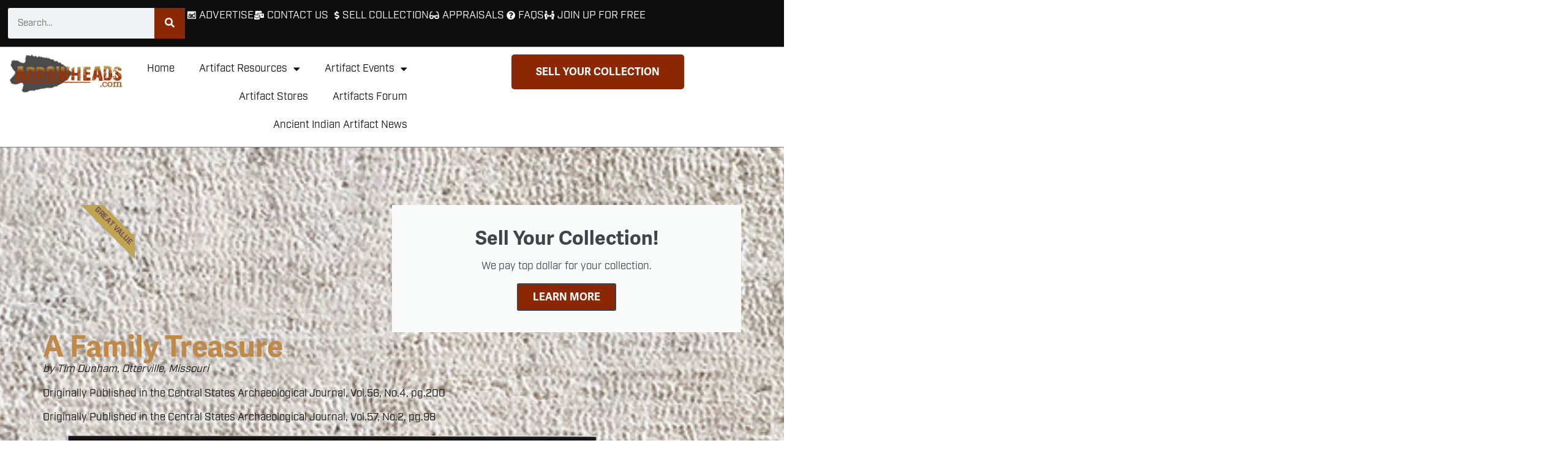

--- FILE ---
content_type: text/html; charset=UTF-8
request_url: https://arrowheads.com/a-family-treasure/
body_size: 17140
content:
<!doctype html>
<html dir="ltr" lang="en-US" prefix="og: https://ogp.me/ns#">
<head>
	<meta charset="UTF-8">
	<meta name="viewport" content="width=device-width, initial-scale=1">
	<link rel="profile" href="https://gmpg.org/xfn/11">
	<title>A Family Treasure - Arrowheads.com</title>

		<!-- All in One SEO Pro 4.8.0 - aioseo.com -->
	<meta name="description" content="by Tim Dunham, Otterville, Missouri Originally Published in the Central States Archaeological Journal, Vol.56, No.4, pg.200 Originally Published in the Central States Archaeological Journal, Vol.57, No.2, pg.98 The St. Charles type dovetail pictured was plowed up in the 1970&#039;s on Heath Creek near the Township of Longwood, Missouri. It was original­ly found by Charles Walker" />
	<meta name="robots" content="max-image-preview:large" />
	<meta name="author" content="tkxkuugb-ca"/>
	<meta name="yandex-verification" content="fe953615a0788170" />
	<link rel="canonical" href="https://arrowheads.com/a-family-treasure/" />
	<meta name="generator" content="All in One SEO Pro (AIOSEO) 4.8.0" />
		<meta property="og:locale" content="en_US" />
		<meta property="og:site_name" content="Arrowheads.com -" />
		<meta property="og:type" content="article" />
		<meta property="og:title" content="A Family Treasure - Arrowheads.com" />
		<meta property="og:description" content="by Tim Dunham, Otterville, Missouri Originally Published in the Central States Archaeological Journal, Vol.56, No.4, pg.200 Originally Published in the Central States Archaeological Journal, Vol.57, No.2, pg.98 The St. Charles type dovetail pictured was plowed up in the 1970&#039;s on Heath Creek near the Township of Longwood, Missouri. It was original­ly found by Charles Walker" />
		<meta property="og:url" content="https://arrowheads.com/a-family-treasure/" />
		<meta property="og:image" content="https://arrowheads.com/wp-content/uploads/2023/01/DJHPTPER.Logo1_.png" />
		<meta property="og:image:secure_url" content="https://arrowheads.com/wp-content/uploads/2023/01/DJHPTPER.Logo1_.png" />
		<meta property="og:image:width" content="219" />
		<meta property="og:image:height" content="81" />
		<meta property="article:published_time" content="2023-01-28T14:19:02+00:00" />
		<meta property="article:modified_time" content="2023-06-07T01:23:37+00:00" />
		<meta property="article:publisher" content="https://www.facebook.com/people/Arrowheadscom-Official-Fan-Page/100057636782537/" />
		<meta name="twitter:card" content="summary_large_image" />
		<meta name="twitter:title" content="A Family Treasure - Arrowheads.com" />
		<meta name="twitter:description" content="by Tim Dunham, Otterville, Missouri Originally Published in the Central States Archaeological Journal, Vol.56, No.4, pg.200 Originally Published in the Central States Archaeological Journal, Vol.57, No.2, pg.98 The St. Charles type dovetail pictured was plowed up in the 1970&#039;s on Heath Creek near the Township of Longwood, Missouri. It was original­ly found by Charles Walker" />
		<meta name="twitter:image" content="https://arrowheads.com/wp-content/uploads/2023/01/DJHPTPER.Logo1_.png" />
		<script type="application/ld+json" class="aioseo-schema">
			{"@context":"https:\/\/schema.org","@graph":[{"@type":"BlogPosting","@id":"https:\/\/arrowheads.com\/a-family-treasure\/#blogposting","name":"A Family Treasure - Arrowheads.com","headline":"A Family Treasure","author":{"@id":"https:\/\/arrowheads.com\/author\/tkxkuugb-ca\/#author"},"publisher":{"@id":"https:\/\/arrowheads.com\/#organization"},"image":{"@type":"ImageObject","url":"https:\/\/arrowheads.com\/wp-content\/uploads\/2023\/06\/a37.jpg","@id":"https:\/\/arrowheads.com\/a-family-treasure\/#articleImage","width":864,"height":839},"datePublished":"2023-01-28T14:19:02-05:00","dateModified":"2023-06-07T01:23:37-04:00","inLanguage":"en-US","mainEntityOfPage":{"@id":"https:\/\/arrowheads.com\/a-family-treasure\/#webpage"},"isPartOf":{"@id":"https:\/\/arrowheads.com\/a-family-treasure\/#webpage"},"articleSection":"Flint Projectiles and Knives"},{"@type":"BreadcrumbList","@id":"https:\/\/arrowheads.com\/a-family-treasure\/#breadcrumblist","itemListElement":[{"@type":"ListItem","@id":"https:\/\/arrowheads.com\/#listItem","position":1,"name":"Home","item":"https:\/\/arrowheads.com\/","nextItem":{"@type":"ListItem","@id":"https:\/\/arrowheads.com\/a-family-treasure\/#listItem","name":"A Family Treasure"}},{"@type":"ListItem","@id":"https:\/\/arrowheads.com\/a-family-treasure\/#listItem","position":2,"name":"A Family Treasure","previousItem":{"@type":"ListItem","@id":"https:\/\/arrowheads.com\/#listItem","name":"Home"}}]},{"@type":"Organization","@id":"https:\/\/arrowheads.com\/#organization","name":"Arrowheads.com","url":"https:\/\/arrowheads.com\/","telephone":"+16628168187","logo":{"@type":"ImageObject","url":"https:\/\/arrowheads.com\/wp-content\/uploads\/2023\/01\/DJHPTPER.Logo1_.png","@id":"https:\/\/arrowheads.com\/a-family-treasure\/#organizationLogo","width":219,"height":81},"image":{"@id":"https:\/\/arrowheads.com\/a-family-treasure\/#organizationLogo"},"sameAs":["https:\/\/www.facebook.com\/people\/Arrowheadscom-Official-Fan-Page\/100057636782537\/"]},{"@type":"Person","@id":"https:\/\/arrowheads.com\/author\/tkxkuugb-ca\/#author","url":"https:\/\/arrowheads.com\/author\/tkxkuugb-ca\/","name":"tkxkuugb-ca"},{"@type":"WebPage","@id":"https:\/\/arrowheads.com\/a-family-treasure\/#webpage","url":"https:\/\/arrowheads.com\/a-family-treasure\/","name":"A Family Treasure - Arrowheads.com","description":"by Tim Dunham, Otterville, Missouri Originally Published in the Central States Archaeological Journal, Vol.56, No.4, pg.200 Originally Published in the Central States Archaeological Journal, Vol.57, No.2, pg.98 The St. Charles type dovetail pictured was plowed up in the 1970's on Heath Creek near the Township of Longwood, Missouri. It was original\u00adly found by Charles Walker","inLanguage":"en-US","isPartOf":{"@id":"https:\/\/arrowheads.com\/#website"},"breadcrumb":{"@id":"https:\/\/arrowheads.com\/a-family-treasure\/#breadcrumblist"},"author":{"@id":"https:\/\/arrowheads.com\/author\/tkxkuugb-ca\/#author"},"creator":{"@id":"https:\/\/arrowheads.com\/author\/tkxkuugb-ca\/#author"},"datePublished":"2023-01-28T14:19:02-05:00","dateModified":"2023-06-07T01:23:37-04:00"},{"@type":"WebSite","@id":"https:\/\/arrowheads.com\/#website","url":"https:\/\/arrowheads.com\/","name":"Arrowheads","inLanguage":"en-US","publisher":{"@id":"https:\/\/arrowheads.com\/#organization"}}]}
		</script>
		<!-- All in One SEO Pro -->

<link rel='dns-prefetch' href='//www.google.com' />
<link rel='dns-prefetch' href='//www.googletagmanager.com' />
<link rel="alternate" type="application/rss+xml" title="Arrowheads.com &raquo; Feed" href="https://arrowheads.com/feed/" />
<link rel="alternate" type="application/rss+xml" title="Arrowheads.com &raquo; Comments Feed" href="https://arrowheads.com/comments/feed/" />
<link rel="alternate" type="text/calendar" title="Arrowheads.com &raquo; iCal Feed" href="https://arrowheads.com/events/?ical=1" />
<link rel="alternate" title="oEmbed (JSON)" type="application/json+oembed" href="https://arrowheads.com/wp-json/oembed/1.0/embed?url=https%3A%2F%2Farrowheads.com%2Fa-family-treasure%2F" />
<link rel="alternate" title="oEmbed (XML)" type="text/xml+oembed" href="https://arrowheads.com/wp-json/oembed/1.0/embed?url=https%3A%2F%2Farrowheads.com%2Fa-family-treasure%2F&#038;format=xml" />
<link rel="stylesheet" type="text/css" href="https://use.typekit.net/nqj4dmz.css"><style id='wp-img-auto-sizes-contain-inline-css'>
img:is([sizes=auto i],[sizes^="auto," i]){contain-intrinsic-size:3000px 1500px}
/*# sourceURL=wp-img-auto-sizes-contain-inline-css */
</style>
<link rel='stylesheet' id='tribe-events-pro-mini-calendar-block-styles-css' href='https://arrowheads.com/wp-content/plugins/events-calendar-pro/build/css/tribe-events-pro-mini-calendar-block.css?ver=7.7.12' media='all' />
<link rel='stylesheet' id='tec-variables-skeleton-css' href='https://arrowheads.com/wp-content/plugins/the-events-calendar/common/build/css/variables-skeleton.css?ver=6.10.2' media='all' />
<link rel='stylesheet' id='tec-variables-full-css' href='https://arrowheads.com/wp-content/plugins/the-events-calendar/common/build/css/variables-full.css?ver=6.10.2' media='all' />
<link rel='stylesheet' id='tribe-events-v2-virtual-single-block-css' href='https://arrowheads.com/wp-content/plugins/events-calendar-pro/build/css/events-virtual-single-block.css?ver=7.7.12' media='all' />
<style id='wp-emoji-styles-inline-css'>

	img.wp-smiley, img.emoji {
		display: inline !important;
		border: none !important;
		box-shadow: none !important;
		height: 1em !important;
		width: 1em !important;
		margin: 0 0.07em !important;
		vertical-align: -0.1em !important;
		background: none !important;
		padding: 0 !important;
	}
/*# sourceURL=wp-emoji-styles-inline-css */
</style>
<link rel='stylesheet' id='wp-block-library-css' href='https://arrowheads.com/wp-includes/css/dist/block-library/style.min.css?ver=6.9' media='all' />
<style id='feedzy-rss-feeds-loop-style-inline-css'>
.wp-block-feedzy-rss-feeds-loop{display:grid;gap:24px;grid-template-columns:repeat(1,1fr)}@media(min-width:782px){.wp-block-feedzy-rss-feeds-loop.feedzy-loop-columns-2,.wp-block-feedzy-rss-feeds-loop.feedzy-loop-columns-3,.wp-block-feedzy-rss-feeds-loop.feedzy-loop-columns-4,.wp-block-feedzy-rss-feeds-loop.feedzy-loop-columns-5{grid-template-columns:repeat(2,1fr)}}@media(min-width:960px){.wp-block-feedzy-rss-feeds-loop.feedzy-loop-columns-2{grid-template-columns:repeat(2,1fr)}.wp-block-feedzy-rss-feeds-loop.feedzy-loop-columns-3{grid-template-columns:repeat(3,1fr)}.wp-block-feedzy-rss-feeds-loop.feedzy-loop-columns-4{grid-template-columns:repeat(4,1fr)}.wp-block-feedzy-rss-feeds-loop.feedzy-loop-columns-5{grid-template-columns:repeat(5,1fr)}}.wp-block-feedzy-rss-feeds-loop .wp-block-image.is-style-rounded img{border-radius:9999px}.wp-block-feedzy-rss-feeds-loop .wp-block-image:has(:is(img:not([src]),img[src=""])){display:none}

/*# sourceURL=https://arrowheads.com/wp-content/plugins/feedzy-rss-feeds/build/loop/style-index.css */
</style>
<style id='pdfemb-pdf-embedder-viewer-style-inline-css'>
.wp-block-pdfemb-pdf-embedder-viewer{max-width:none}

/*# sourceURL=https://arrowheads.com/wp-content/plugins/pdf-embedder/block/build/style-index.css */
</style>
<style id='global-styles-inline-css'>
:root{--wp--preset--aspect-ratio--square: 1;--wp--preset--aspect-ratio--4-3: 4/3;--wp--preset--aspect-ratio--3-4: 3/4;--wp--preset--aspect-ratio--3-2: 3/2;--wp--preset--aspect-ratio--2-3: 2/3;--wp--preset--aspect-ratio--16-9: 16/9;--wp--preset--aspect-ratio--9-16: 9/16;--wp--preset--color--black: #000000;--wp--preset--color--cyan-bluish-gray: #abb8c3;--wp--preset--color--white: #ffffff;--wp--preset--color--pale-pink: #f78da7;--wp--preset--color--vivid-red: #cf2e2e;--wp--preset--color--luminous-vivid-orange: #ff6900;--wp--preset--color--luminous-vivid-amber: #fcb900;--wp--preset--color--light-green-cyan: #7bdcb5;--wp--preset--color--vivid-green-cyan: #00d084;--wp--preset--color--pale-cyan-blue: #8ed1fc;--wp--preset--color--vivid-cyan-blue: #0693e3;--wp--preset--color--vivid-purple: #9b51e0;--wp--preset--gradient--vivid-cyan-blue-to-vivid-purple: linear-gradient(135deg,rgb(6,147,227) 0%,rgb(155,81,224) 100%);--wp--preset--gradient--light-green-cyan-to-vivid-green-cyan: linear-gradient(135deg,rgb(122,220,180) 0%,rgb(0,208,130) 100%);--wp--preset--gradient--luminous-vivid-amber-to-luminous-vivid-orange: linear-gradient(135deg,rgb(252,185,0) 0%,rgb(255,105,0) 100%);--wp--preset--gradient--luminous-vivid-orange-to-vivid-red: linear-gradient(135deg,rgb(255,105,0) 0%,rgb(207,46,46) 100%);--wp--preset--gradient--very-light-gray-to-cyan-bluish-gray: linear-gradient(135deg,rgb(238,238,238) 0%,rgb(169,184,195) 100%);--wp--preset--gradient--cool-to-warm-spectrum: linear-gradient(135deg,rgb(74,234,220) 0%,rgb(151,120,209) 20%,rgb(207,42,186) 40%,rgb(238,44,130) 60%,rgb(251,105,98) 80%,rgb(254,248,76) 100%);--wp--preset--gradient--blush-light-purple: linear-gradient(135deg,rgb(255,206,236) 0%,rgb(152,150,240) 100%);--wp--preset--gradient--blush-bordeaux: linear-gradient(135deg,rgb(254,205,165) 0%,rgb(254,45,45) 50%,rgb(107,0,62) 100%);--wp--preset--gradient--luminous-dusk: linear-gradient(135deg,rgb(255,203,112) 0%,rgb(199,81,192) 50%,rgb(65,88,208) 100%);--wp--preset--gradient--pale-ocean: linear-gradient(135deg,rgb(255,245,203) 0%,rgb(182,227,212) 50%,rgb(51,167,181) 100%);--wp--preset--gradient--electric-grass: linear-gradient(135deg,rgb(202,248,128) 0%,rgb(113,206,126) 100%);--wp--preset--gradient--midnight: linear-gradient(135deg,rgb(2,3,129) 0%,rgb(40,116,252) 100%);--wp--preset--font-size--small: 13px;--wp--preset--font-size--medium: 20px;--wp--preset--font-size--large: 36px;--wp--preset--font-size--x-large: 42px;--wp--preset--spacing--20: 0.44rem;--wp--preset--spacing--30: 0.67rem;--wp--preset--spacing--40: 1rem;--wp--preset--spacing--50: 1.5rem;--wp--preset--spacing--60: 2.25rem;--wp--preset--spacing--70: 3.38rem;--wp--preset--spacing--80: 5.06rem;--wp--preset--shadow--natural: 6px 6px 9px rgba(0, 0, 0, 0.2);--wp--preset--shadow--deep: 12px 12px 50px rgba(0, 0, 0, 0.4);--wp--preset--shadow--sharp: 6px 6px 0px rgba(0, 0, 0, 0.2);--wp--preset--shadow--outlined: 6px 6px 0px -3px rgb(255, 255, 255), 6px 6px rgb(0, 0, 0);--wp--preset--shadow--crisp: 6px 6px 0px rgb(0, 0, 0);}:root { --wp--style--global--content-size: 800px;--wp--style--global--wide-size: 1200px; }:where(body) { margin: 0; }.wp-site-blocks > .alignleft { float: left; margin-right: 2em; }.wp-site-blocks > .alignright { float: right; margin-left: 2em; }.wp-site-blocks > .aligncenter { justify-content: center; margin-left: auto; margin-right: auto; }:where(.wp-site-blocks) > * { margin-block-start: 24px; margin-block-end: 0; }:where(.wp-site-blocks) > :first-child { margin-block-start: 0; }:where(.wp-site-blocks) > :last-child { margin-block-end: 0; }:root { --wp--style--block-gap: 24px; }:root :where(.is-layout-flow) > :first-child{margin-block-start: 0;}:root :where(.is-layout-flow) > :last-child{margin-block-end: 0;}:root :where(.is-layout-flow) > *{margin-block-start: 24px;margin-block-end: 0;}:root :where(.is-layout-constrained) > :first-child{margin-block-start: 0;}:root :where(.is-layout-constrained) > :last-child{margin-block-end: 0;}:root :where(.is-layout-constrained) > *{margin-block-start: 24px;margin-block-end: 0;}:root :where(.is-layout-flex){gap: 24px;}:root :where(.is-layout-grid){gap: 24px;}.is-layout-flow > .alignleft{float: left;margin-inline-start: 0;margin-inline-end: 2em;}.is-layout-flow > .alignright{float: right;margin-inline-start: 2em;margin-inline-end: 0;}.is-layout-flow > .aligncenter{margin-left: auto !important;margin-right: auto !important;}.is-layout-constrained > .alignleft{float: left;margin-inline-start: 0;margin-inline-end: 2em;}.is-layout-constrained > .alignright{float: right;margin-inline-start: 2em;margin-inline-end: 0;}.is-layout-constrained > .aligncenter{margin-left: auto !important;margin-right: auto !important;}.is-layout-constrained > :where(:not(.alignleft):not(.alignright):not(.alignfull)){max-width: var(--wp--style--global--content-size);margin-left: auto !important;margin-right: auto !important;}.is-layout-constrained > .alignwide{max-width: var(--wp--style--global--wide-size);}body .is-layout-flex{display: flex;}.is-layout-flex{flex-wrap: wrap;align-items: center;}.is-layout-flex > :is(*, div){margin: 0;}body .is-layout-grid{display: grid;}.is-layout-grid > :is(*, div){margin: 0;}body{padding-top: 0px;padding-right: 0px;padding-bottom: 0px;padding-left: 0px;}a:where(:not(.wp-element-button)){text-decoration: underline;}:root :where(.wp-element-button, .wp-block-button__link){background-color: #32373c;border-width: 0;color: #fff;font-family: inherit;font-size: inherit;font-style: inherit;font-weight: inherit;letter-spacing: inherit;line-height: inherit;padding-top: calc(0.667em + 2px);padding-right: calc(1.333em + 2px);padding-bottom: calc(0.667em + 2px);padding-left: calc(1.333em + 2px);text-decoration: none;text-transform: inherit;}.has-black-color{color: var(--wp--preset--color--black) !important;}.has-cyan-bluish-gray-color{color: var(--wp--preset--color--cyan-bluish-gray) !important;}.has-white-color{color: var(--wp--preset--color--white) !important;}.has-pale-pink-color{color: var(--wp--preset--color--pale-pink) !important;}.has-vivid-red-color{color: var(--wp--preset--color--vivid-red) !important;}.has-luminous-vivid-orange-color{color: var(--wp--preset--color--luminous-vivid-orange) !important;}.has-luminous-vivid-amber-color{color: var(--wp--preset--color--luminous-vivid-amber) !important;}.has-light-green-cyan-color{color: var(--wp--preset--color--light-green-cyan) !important;}.has-vivid-green-cyan-color{color: var(--wp--preset--color--vivid-green-cyan) !important;}.has-pale-cyan-blue-color{color: var(--wp--preset--color--pale-cyan-blue) !important;}.has-vivid-cyan-blue-color{color: var(--wp--preset--color--vivid-cyan-blue) !important;}.has-vivid-purple-color{color: var(--wp--preset--color--vivid-purple) !important;}.has-black-background-color{background-color: var(--wp--preset--color--black) !important;}.has-cyan-bluish-gray-background-color{background-color: var(--wp--preset--color--cyan-bluish-gray) !important;}.has-white-background-color{background-color: var(--wp--preset--color--white) !important;}.has-pale-pink-background-color{background-color: var(--wp--preset--color--pale-pink) !important;}.has-vivid-red-background-color{background-color: var(--wp--preset--color--vivid-red) !important;}.has-luminous-vivid-orange-background-color{background-color: var(--wp--preset--color--luminous-vivid-orange) !important;}.has-luminous-vivid-amber-background-color{background-color: var(--wp--preset--color--luminous-vivid-amber) !important;}.has-light-green-cyan-background-color{background-color: var(--wp--preset--color--light-green-cyan) !important;}.has-vivid-green-cyan-background-color{background-color: var(--wp--preset--color--vivid-green-cyan) !important;}.has-pale-cyan-blue-background-color{background-color: var(--wp--preset--color--pale-cyan-blue) !important;}.has-vivid-cyan-blue-background-color{background-color: var(--wp--preset--color--vivid-cyan-blue) !important;}.has-vivid-purple-background-color{background-color: var(--wp--preset--color--vivid-purple) !important;}.has-black-border-color{border-color: var(--wp--preset--color--black) !important;}.has-cyan-bluish-gray-border-color{border-color: var(--wp--preset--color--cyan-bluish-gray) !important;}.has-white-border-color{border-color: var(--wp--preset--color--white) !important;}.has-pale-pink-border-color{border-color: var(--wp--preset--color--pale-pink) !important;}.has-vivid-red-border-color{border-color: var(--wp--preset--color--vivid-red) !important;}.has-luminous-vivid-orange-border-color{border-color: var(--wp--preset--color--luminous-vivid-orange) !important;}.has-luminous-vivid-amber-border-color{border-color: var(--wp--preset--color--luminous-vivid-amber) !important;}.has-light-green-cyan-border-color{border-color: var(--wp--preset--color--light-green-cyan) !important;}.has-vivid-green-cyan-border-color{border-color: var(--wp--preset--color--vivid-green-cyan) !important;}.has-pale-cyan-blue-border-color{border-color: var(--wp--preset--color--pale-cyan-blue) !important;}.has-vivid-cyan-blue-border-color{border-color: var(--wp--preset--color--vivid-cyan-blue) !important;}.has-vivid-purple-border-color{border-color: var(--wp--preset--color--vivid-purple) !important;}.has-vivid-cyan-blue-to-vivid-purple-gradient-background{background: var(--wp--preset--gradient--vivid-cyan-blue-to-vivid-purple) !important;}.has-light-green-cyan-to-vivid-green-cyan-gradient-background{background: var(--wp--preset--gradient--light-green-cyan-to-vivid-green-cyan) !important;}.has-luminous-vivid-amber-to-luminous-vivid-orange-gradient-background{background: var(--wp--preset--gradient--luminous-vivid-amber-to-luminous-vivid-orange) !important;}.has-luminous-vivid-orange-to-vivid-red-gradient-background{background: var(--wp--preset--gradient--luminous-vivid-orange-to-vivid-red) !important;}.has-very-light-gray-to-cyan-bluish-gray-gradient-background{background: var(--wp--preset--gradient--very-light-gray-to-cyan-bluish-gray) !important;}.has-cool-to-warm-spectrum-gradient-background{background: var(--wp--preset--gradient--cool-to-warm-spectrum) !important;}.has-blush-light-purple-gradient-background{background: var(--wp--preset--gradient--blush-light-purple) !important;}.has-blush-bordeaux-gradient-background{background: var(--wp--preset--gradient--blush-bordeaux) !important;}.has-luminous-dusk-gradient-background{background: var(--wp--preset--gradient--luminous-dusk) !important;}.has-pale-ocean-gradient-background{background: var(--wp--preset--gradient--pale-ocean) !important;}.has-electric-grass-gradient-background{background: var(--wp--preset--gradient--electric-grass) !important;}.has-midnight-gradient-background{background: var(--wp--preset--gradient--midnight) !important;}.has-small-font-size{font-size: var(--wp--preset--font-size--small) !important;}.has-medium-font-size{font-size: var(--wp--preset--font-size--medium) !important;}.has-large-font-size{font-size: var(--wp--preset--font-size--large) !important;}.has-x-large-font-size{font-size: var(--wp--preset--font-size--x-large) !important;}
:root :where(.wp-block-pullquote){font-size: 1.5em;line-height: 1.6;}
/*# sourceURL=global-styles-inline-css */
</style>
<link rel='stylesheet' id='tribe-events-v2-single-skeleton-css' href='https://arrowheads.com/wp-content/plugins/the-events-calendar/build/css/tribe-events-single-skeleton.css?ver=6.15.15' media='all' />
<link rel='stylesheet' id='tribe-events-v2-single-skeleton-full-css' href='https://arrowheads.com/wp-content/plugins/the-events-calendar/build/css/tribe-events-single-full.css?ver=6.15.15' media='all' />
<link rel='stylesheet' id='tec-events-elementor-widgets-base-styles-css' href='https://arrowheads.com/wp-content/plugins/the-events-calendar/build/css/integrations/plugins/elementor/widgets/widget-base.css?ver=6.15.15' media='all' />
<link rel='stylesheet' id='hello-elementor-css' href='https://arrowheads.com/wp-content/themes/hello-elementor/assets/css/reset.css?ver=3.4.4' media='all' />
<link rel='stylesheet' id='hello-elementor-theme-style-css' href='https://arrowheads.com/wp-content/themes/hello-elementor/assets/css/theme.css?ver=3.4.4' media='all' />
<link rel='stylesheet' id='hello-elementor-header-footer-css' href='https://arrowheads.com/wp-content/themes/hello-elementor/assets/css/header-footer.css?ver=3.4.4' media='all' />
<link rel='stylesheet' id='elementor-frontend-css' href='https://arrowheads.com/wp-content/plugins/elementor/assets/css/frontend.min.css?ver=3.34.4' media='all' />
<link rel='stylesheet' id='elementor-post-5-css' href='https://arrowheads.com/wp-content/uploads/elementor/css/post-5.css?ver=1769706440' media='all' />
<link rel='stylesheet' id='widget-search-form-css' href='https://arrowheads.com/wp-content/plugins/elementor-pro/assets/css/widget-search-form.min.css?ver=3.34.3' media='all' />
<link rel='stylesheet' id='elementor-icons-shared-0-css' href='https://arrowheads.com/wp-content/plugins/elementor/assets/lib/font-awesome/css/fontawesome.min.css?ver=5.15.3' media='all' />
<link rel='stylesheet' id='elementor-icons-fa-solid-css' href='https://arrowheads.com/wp-content/plugins/elementor/assets/lib/font-awesome/css/solid.min.css?ver=5.15.3' media='all' />
<link rel='stylesheet' id='widget-icon-list-css' href='https://arrowheads.com/wp-content/plugins/elementor/assets/css/widget-icon-list.min.css?ver=3.34.4' media='all' />
<link rel='stylesheet' id='widget-image-css' href='https://arrowheads.com/wp-content/plugins/elementor/assets/css/widget-image.min.css?ver=3.34.4' media='all' />
<link rel='stylesheet' id='widget-nav-menu-css' href='https://arrowheads.com/wp-content/plugins/elementor-pro/assets/css/widget-nav-menu.min.css?ver=3.34.3' media='all' />
<link rel='stylesheet' id='e-animation-shrink-css' href='https://arrowheads.com/wp-content/plugins/elementor/assets/lib/animations/styles/e-animation-shrink.min.css?ver=3.34.4' media='all' />
<link rel='stylesheet' id='e-animation-zoomInRight-css' href='https://arrowheads.com/wp-content/plugins/elementor/assets/lib/animations/styles/zoomInRight.min.css?ver=3.34.4' media='all' />
<link rel='stylesheet' id='e-ribbon-css' href='https://arrowheads.com/wp-content/plugins/elementor-pro/assets/css/conditionals/ribbon.min.css?ver=3.34.3' media='all' />
<link rel='stylesheet' id='widget-call-to-action-css' href='https://arrowheads.com/wp-content/plugins/elementor-pro/assets/css/widget-call-to-action.min.css?ver=3.34.3' media='all' />
<link rel='stylesheet' id='e-transitions-css' href='https://arrowheads.com/wp-content/plugins/elementor-pro/assets/css/conditionals/transitions.min.css?ver=3.34.3' media='all' />
<link rel='stylesheet' id='widget-spacer-css' href='https://arrowheads.com/wp-content/plugins/elementor/assets/css/widget-spacer.min.css?ver=3.34.4' media='all' />
<link rel='stylesheet' id='widget-heading-css' href='https://arrowheads.com/wp-content/plugins/elementor/assets/css/widget-heading.min.css?ver=3.34.4' media='all' />
<link rel='stylesheet' id='feedzy-rss-feeds-elementor-css' href='https://arrowheads.com/wp-content/plugins/feedzy-rss-feeds/css/feedzy-rss-feeds.css?ver=1' media='all' />
<link rel='stylesheet' id='elementor-icons-css' href='https://arrowheads.com/wp-content/plugins/elementor/assets/lib/eicons/css/elementor-icons.min.css?ver=5.46.0' media='all' />
<link rel='stylesheet' id='elementor-post-38-css' href='https://arrowheads.com/wp-content/uploads/elementor/css/post-38.css?ver=1769706440' media='all' />
<link rel='stylesheet' id='elementor-post-846-css' href='https://arrowheads.com/wp-content/uploads/elementor/css/post-846.css?ver=1769706440' media='all' />
<link rel='stylesheet' id='elementor-post-26-css' href='https://arrowheads.com/wp-content/uploads/elementor/css/post-26.css?ver=1769706559' media='all' />
<link rel='stylesheet' id='elementor-gf-local-roboto-css' href='https://arrowheads.com/wp-content/uploads/elementor/google-fonts/css/roboto.css?ver=1742231320' media='all' />
<link rel='stylesheet' id='elementor-gf-local-robotoslab-css' href='https://arrowheads.com/wp-content/uploads/elementor/google-fonts/css/robotoslab.css?ver=1742231352' media='all' />
<link rel='stylesheet' id='elementor-icons-fa-brands-css' href='https://arrowheads.com/wp-content/plugins/elementor/assets/lib/font-awesome/css/brands.min.css?ver=5.15.3' media='all' />
<script src="https://arrowheads.com/wp-includes/js/jquery/jquery.min.js?ver=3.7.1" id="jquery-core-js"></script>
<script src="https://arrowheads.com/wp-includes/js/jquery/jquery-migrate.min.js?ver=3.4.1" id="jquery-migrate-js"></script>
<link rel="https://api.w.org/" href="https://arrowheads.com/wp-json/" /><link rel="alternate" title="JSON" type="application/json" href="https://arrowheads.com/wp-json/wp/v2/posts/164" /><link rel="EditURI" type="application/rsd+xml" title="RSD" href="https://arrowheads.com/xmlrpc.php?rsd" />
<meta name="generator" content="WordPress 6.9" />
<link rel='shortlink' href='https://arrowheads.com/?p=164' />

<!-- This site is using AdRotate Professional v5.15.4 to display their advertisements - https://ajdg.solutions/ -->
<!-- AdRotate CSS -->
<style type="text/css" media="screen">
	.g { margin:0px; padding:0px; overflow:hidden; line-height:1; zoom:1; }
	.g img { height:auto; }
	.g-col { position:relative; float:left; }
	.g-col:first-child { margin-left: 0; }
	.g-col:last-child { margin-right: 0; }
	.woocommerce-page .g, .bbpress-wrapper .g { margin: 20px auto; clear:both; }
	.g-1 { margin:0px 0px 0px 0px; width:100%; max-width:400px; height:100%; max-height:100px; }
	.g-2 { margin:0px 0px 0px 0px; width:100%; max-width:400px; height:100%; max-height:100px; }
	@media only screen and (max-width: 480px) {
		.g-col, .g-dyn, .g-single { width:100%; margin-left:0; margin-right:0; }
		.woocommerce-page .g, .bbpress-wrapper .g { margin: 10px auto; }
	}
</style>
<!-- /AdRotate CSS -->

<meta name="cdp-version" content="1.5.0" /><style type="text/css">
.feedzy-rss-link-icon:after {
	content: url("https://arrowheads.com/wp-content/plugins/feedzy-rss-feeds/img/external-link.png");
	margin-left: 3px;
}
</style>
		<meta name="generator" content="Site Kit by Google 1.171.0" /><meta name="tec-api-version" content="v1"><meta name="tec-api-origin" content="https://arrowheads.com"><link rel="alternate" href="https://arrowheads.com/wp-json/tribe/events/v1/" /><meta name="generator" content="Elementor 3.34.4; features: additional_custom_breakpoints; settings: css_print_method-external, google_font-enabled, font_display-swap">
			<style>
				.e-con.e-parent:nth-of-type(n+4):not(.e-lazyloaded):not(.e-no-lazyload),
				.e-con.e-parent:nth-of-type(n+4):not(.e-lazyloaded):not(.e-no-lazyload) * {
					background-image: none !important;
				}
				@media screen and (max-height: 1024px) {
					.e-con.e-parent:nth-of-type(n+3):not(.e-lazyloaded):not(.e-no-lazyload),
					.e-con.e-parent:nth-of-type(n+3):not(.e-lazyloaded):not(.e-no-lazyload) * {
						background-image: none !important;
					}
				}
				@media screen and (max-height: 640px) {
					.e-con.e-parent:nth-of-type(n+2):not(.e-lazyloaded):not(.e-no-lazyload),
					.e-con.e-parent:nth-of-type(n+2):not(.e-lazyloaded):not(.e-no-lazyload) * {
						background-image: none !important;
					}
				}
			</style>
			<link rel="icon" href="https://arrowheads.com/wp-content/uploads/2023/03/cropped-Untitled-1-150x150.jpg" sizes="32x32" />
<link rel="icon" href="https://arrowheads.com/wp-content/uploads/2023/03/cropped-Untitled-1-300x300.jpg" sizes="192x192" />
<link rel="apple-touch-icon" href="https://arrowheads.com/wp-content/uploads/2023/03/cropped-Untitled-1-300x300.jpg" />
<meta name="msapplication-TileImage" content="https://arrowheads.com/wp-content/uploads/2023/03/cropped-Untitled-1-300x300.jpg" />
		<style id="wp-custom-css">
			.tribe-js .alignwide {
margin: 0;
}		</style>
<script data-wpfc-render="false">var Wpfcll={s:[],osl:0,scroll:false,i:function(){Wpfcll.ss();window.addEventListener('load',function(){window.addEventListener("DOMSubtreeModified",function(e){Wpfcll.osl=Wpfcll.s.length;Wpfcll.ss();if(Wpfcll.s.length > Wpfcll.osl){Wpfcll.ls(false);}},false);Wpfcll.ls(true);});window.addEventListener('scroll',function(){Wpfcll.scroll=true;Wpfcll.ls(false);});window.addEventListener('resize',function(){Wpfcll.scroll=true;Wpfcll.ls(false);});window.addEventListener('click',function(){Wpfcll.scroll=true;Wpfcll.ls(false);});},c:function(e,pageload){var w=document.documentElement.clientHeight || body.clientHeight;var n=0;if(pageload){n=0;}else{n=(w > 800) ? 800:200;n=Wpfcll.scroll ? 800:n;}var er=e.getBoundingClientRect();var t=0;var p=e.parentNode ? e.parentNode:false;if(typeof p.getBoundingClientRect=="undefined"){var pr=false;}else{var pr=p.getBoundingClientRect();}if(er.x==0 && er.y==0){for(var i=0;i < 10;i++){if(p){if(pr.x==0 && pr.y==0){if(p.parentNode){p=p.parentNode;}if(typeof p.getBoundingClientRect=="undefined"){pr=false;}else{pr=p.getBoundingClientRect();}}else{t=pr.top;break;}}};}else{t=er.top;}if(w - t+n > 0){return true;}return false;},r:function(e,pageload){var s=this;var oc,ot;try{oc=e.getAttribute("data-wpfc-original-src");ot=e.getAttribute("data-wpfc-original-srcset");originalsizes=e.getAttribute("data-wpfc-original-sizes");if(s.c(e,pageload)){if(oc || ot){if(e.tagName=="DIV" || e.tagName=="A" || e.tagName=="SPAN"){e.style.backgroundImage="url("+oc+")";e.removeAttribute("data-wpfc-original-src");e.removeAttribute("data-wpfc-original-srcset");e.removeAttribute("onload");}else{if(oc){e.setAttribute('src',oc);}if(ot){e.setAttribute('srcset',ot);}if(originalsizes){e.setAttribute('sizes',originalsizes);}if(e.getAttribute("alt") && e.getAttribute("alt")=="blank"){e.removeAttribute("alt");}e.removeAttribute("data-wpfc-original-src");e.removeAttribute("data-wpfc-original-srcset");e.removeAttribute("data-wpfc-original-sizes");e.removeAttribute("onload");if(e.tagName=="IFRAME"){var y="https://www.youtube.com/embed/";if(navigator.userAgent.match(/\sEdge?\/\d/i)){e.setAttribute('src',e.getAttribute("src").replace(/.+\/templates\/youtube\.html\#/,y));}e.onload=function(){if(typeof window.jQuery !="undefined"){if(jQuery.fn.fitVids){jQuery(e).parent().fitVids({customSelector:"iframe[src]"});}}var s=e.getAttribute("src").match(/templates\/youtube\.html\#(.+)/);if(s){try{var i=e.contentDocument || e.contentWindow;if(i.location.href=="about:blank"){e.setAttribute('src',y+s[1]);}}catch(err){e.setAttribute('src',y+s[1]);}}}}}}else{if(e.tagName=="NOSCRIPT"){if(jQuery(e).attr("data-type")=="wpfc"){e.removeAttribute("data-type");jQuery(e).after(jQuery(e).text());}}}}}catch(error){console.log(error);console.log("==>",e);}},ss:function(){var i=Array.prototype.slice.call(document.getElementsByTagName("img"));var f=Array.prototype.slice.call(document.getElementsByTagName("iframe"));var d=Array.prototype.slice.call(document.getElementsByTagName("div"));var a=Array.prototype.slice.call(document.getElementsByTagName("a"));var s=Array.prototype.slice.call(document.getElementsByTagName("span"));var n=Array.prototype.slice.call(document.getElementsByTagName("noscript"));this.s=i.concat(f).concat(d).concat(a).concat(s).concat(n);},ls:function(pageload){var s=this;[].forEach.call(s.s,function(e,index){s.r(e,pageload);});}};document.addEventListener('DOMContentLoaded',function(){wpfci();});function wpfci(){Wpfcll.i();}</script>
</head>
<body data-rsssl=1 class="wp-singular post-template-default single single-post postid-164 single-format-standard wp-custom-logo wp-embed-responsive wp-theme-hello-elementor tribe-no-js hello-elementor-default elementor-default elementor-kit-5 elementor-page-26 tribe-theme-hello-elementor">


<a class="skip-link screen-reader-text" href="#content">Skip to content</a>

		<header data-elementor-type="header" data-elementor-id="38" class="elementor elementor-38 elementor-location-header" data-elementor-post-type="elementor_library">
			<div class="elementor-element elementor-element-66d4ea3 e-con-full e-flex e-con e-parent" data-id="66d4ea3" data-element_type="container" data-settings="{&quot;background_background&quot;:&quot;classic&quot;}">
				<div class="elementor-element elementor-element-de9a51d elementor-widget__width-initial elementor-widget-mobile__width-inherit elementor-search-form--skin-classic elementor-search-form--button-type-icon elementor-search-form--icon-search elementor-widget elementor-widget-search-form" data-id="de9a51d" data-element_type="widget" data-settings="{&quot;skin&quot;:&quot;classic&quot;}" data-widget_type="search-form.default">
				<div class="elementor-widget-container">
							<search role="search">
			<form class="elementor-search-form" action="https://arrowheads.com" method="get">
												<div class="elementor-search-form__container">
					<label class="elementor-screen-only" for="elementor-search-form-de9a51d">Search</label>

					
					<input id="elementor-search-form-de9a51d" placeholder="Search..." class="elementor-search-form__input" type="search" name="s" value="">
					
											<button class="elementor-search-form__submit" type="submit" aria-label="Search">
															<i aria-hidden="true" class="fas fa-search"></i>													</button>
					
									</div>
			</form>
		</search>
						</div>
				</div>
				<div class="elementor-element elementor-element-c9c3d33 elementor-icon-list--layout-inline elementor-align-end elementor-mobile-align-center elementor-widget__width-inherit elementor-list-item-link-full_width elementor-widget elementor-widget-icon-list" data-id="c9c3d33" data-element_type="widget" data-widget_type="icon-list.default">
				<div class="elementor-widget-container">
							<ul class="elementor-icon-list-items elementor-inline-items">
							<li class="elementor-icon-list-item elementor-inline-item">
											<a href="https://arrowheads.com/advertise/">

												<span class="elementor-icon-list-icon">
							<i aria-hidden="true" class="fab fa-adversal"></i>						</span>
										<span class="elementor-icon-list-text">ADVERTISE</span>
											</a>
									</li>
								<li class="elementor-icon-list-item elementor-inline-item">
											<a href="https://arrowheads.com/contact-us/">

												<span class="elementor-icon-list-icon">
							<i aria-hidden="true" class="fas fa-mail-bulk"></i>						</span>
										<span class="elementor-icon-list-text">CONTACT US</span>
											</a>
									</li>
								<li class="elementor-icon-list-item elementor-inline-item">
											<a href="https://arrowheads.com/we-buy-arrowheads/">

												<span class="elementor-icon-list-icon">
							<i aria-hidden="true" class="fas fa-dollar-sign"></i>						</span>
										<span class="elementor-icon-list-text">SELL COLLECTION</span>
											</a>
									</li>
								<li class="elementor-icon-list-item elementor-inline-item">
											<a href="https://arrowheads.com/arrowhead-and-artifact-appraisals/">

												<span class="elementor-icon-list-icon">
							<i aria-hidden="true" class="fas fa-glasses"></i>						</span>
										<span class="elementor-icon-list-text">APPRAISALS</span>
											</a>
									</li>
								<li class="elementor-icon-list-item elementor-inline-item">
											<a href="https://arrowheads.com/arrowhead-and-artifact-faqs/">

												<span class="elementor-icon-list-icon">
							<i aria-hidden="true" class="fas fa-question-circle"></i>						</span>
										<span class="elementor-icon-list-text">FAQS</span>
											</a>
									</li>
								<li class="elementor-icon-list-item elementor-inline-item">
											<a href="http://forums.arrowheads.com/register" target="_blank">

												<span class="elementor-icon-list-icon">
							<i aria-hidden="true" class="fas fa-people-arrows"></i>						</span>
										<span class="elementor-icon-list-text">JOIN UP FOR FREE</span>
											</a>
									</li>
						</ul>
						</div>
				</div>
				</div>
		<div class="elementor-element elementor-element-f738f37 e-con-full e-flex e-con e-parent" data-id="f738f37" data-element_type="container">
				<div class="elementor-element elementor-element-5c68754 elementor-widget__width-initial elementor-widget-mobile__width-inherit elementor-widget elementor-widget-theme-site-logo elementor-widget-image" data-id="5c68754" data-element_type="widget" data-widget_type="theme-site-logo.default">
				<div class="elementor-widget-container">
											<a href="https://arrowheads.com">
			<img width="219" height="73" src="https://arrowheads.com/wp-content/uploads/2023/01/cropped-DJHPTPER.Logo1_.png" class="attachment-full size-full wp-image-15" alt="" />				</a>
											</div>
				</div>
				<div class="elementor-element elementor-element-581285e elementor-widget-mobile__width-inherit elementor-nav-menu__align-end elementor-nav-menu--dropdown-tablet elementor-nav-menu__text-align-aside elementor-nav-menu--toggle elementor-nav-menu--burger elementor-widget elementor-widget-nav-menu" data-id="581285e" data-element_type="widget" data-settings="{&quot;layout&quot;:&quot;horizontal&quot;,&quot;submenu_icon&quot;:{&quot;value&quot;:&quot;&lt;i class=\&quot;fas fa-caret-down\&quot; aria-hidden=\&quot;true\&quot;&gt;&lt;\/i&gt;&quot;,&quot;library&quot;:&quot;fa-solid&quot;},&quot;toggle&quot;:&quot;burger&quot;}" data-widget_type="nav-menu.default">
				<div class="elementor-widget-container">
								<nav aria-label="Menu" class="elementor-nav-menu--main elementor-nav-menu__container elementor-nav-menu--layout-horizontal e--pointer-underline e--animation-fade">
				<ul id="menu-1-581285e" class="elementor-nav-menu"><li class="menu-item menu-item-type-post_type menu-item-object-page menu-item-home menu-item-1556"><a href="https://arrowheads.com/" class="elementor-item">Home</a></li>
<li class="menu-item menu-item-type-custom menu-item-object-custom menu-item-has-children menu-item-470"><a class="elementor-item">Artifact Resources</a>
<ul class="sub-menu elementor-nav-menu--dropdown">
	<li class="menu-item menu-item-type-post_type menu-item-object-page menu-item-628"><a href="https://arrowheads.com/american-indian-artifacts-genuine-or-reproduction/" class="elementor-sub-item">Ancient Indian Artifacts; Genuine or Reproduction?</a></li>
	<li class="menu-item menu-item-type-custom menu-item-object-custom menu-item-472"><a target="_blank" href="https://typology.arrowheads.com/" class="elementor-sub-item">Arrowhead Identification</a></li>
	<li class="menu-item menu-item-type-custom menu-item-object-custom menu-item-8968"><a href="https://arrowheads.com/artifact-restoration-services/" class="elementor-sub-item">Artifact Restoration Services</a></li>
	<li class="menu-item menu-item-type-post_type menu-item-object-page menu-item-658"><a href="https://arrowheads.com/bannerstones/" class="elementor-sub-item">Bannerstones</a></li>
	<li class="menu-item menu-item-type-post_type menu-item-object-page menu-item-621"><a href="https://arrowheads.com/indian-artifact-books-and-magazines/" class="elementor-sub-item">Indian Artifact Books and Magazines</a></li>
	<li class="menu-item menu-item-type-post_type menu-item-object-page menu-item-623"><a href="https://arrowheads.com/indian-arrowhead-collectors/" class="elementor-sub-item">Indian Arrowhead Collectors</a></li>
	<li class="menu-item menu-item-type-post_type menu-item-object-page menu-item-644"><a href="https://arrowheads.com/federal-and-state-regulations/" class="elementor-sub-item">Federal and State Regulations</a></li>
	<li class="menu-item menu-item-type-post_type menu-item-object-page menu-item-1558"><a href="https://arrowheads.com/flint-artifacts/" class="elementor-sub-item">Flint Artifacts</a></li>
	<li class="menu-item menu-item-type-post_type menu-item-object-page menu-item-1559"><a href="https://arrowheads.com/flint-time-periods/" class="elementor-sub-item">Flint Time Periods</a></li>
	<li class="menu-item menu-item-type-post_type menu-item-object-page menu-item-1560"><a href="https://arrowheads.com/hardstone-slate-artifacts/" class="elementor-sub-item">Hardstone &#038; Slate Artifacts</a></li>
	<li class="menu-item menu-item-type-post_type menu-item-object-page menu-item-1561"><a href="https://arrowheads.com/historic-era/" class="elementor-sub-item">Historic Era</a></li>
	<li class="menu-item menu-item-type-post_type menu-item-object-page menu-item-4504"><a href="https://arrowheads.com/how-much-is-your-arrowhead-worth-find-out-now/" class="elementor-sub-item">How Much is Your Arrowhead Worth? Find Out Now</a></li>
	<li class="menu-item menu-item-type-post_type menu-item-object-page menu-item-4503"><a href="https://arrowheads.com/how-to-determine-the-value-of-your-arrowheads/" class="elementor-sub-item">How to Determine the Value of Your Arrowheads</a></li>
	<li class="menu-item menu-item-type-custom menu-item-object-custom menu-item-646"><a target="_blank" href="https://www.wcl.american.edu/burial/" class="elementor-sub-item">Indian Burial Laws</a></li>
	<li class="menu-item menu-item-type-post_type menu-item-object-page menu-item-1562"><a href="https://arrowheads.com/inspection-equipment/" class="elementor-sub-item">Inspection Equipment</a></li>
	<li class="menu-item menu-item-type-post_type menu-item-object-page menu-item-1563"><a href="https://arrowheads.com/museums/" class="elementor-sub-item">Museums</a></li>
	<li class="menu-item menu-item-type-custom menu-item-object-custom menu-item-620"><a target="_blank" href="https://typology.arrowheads.com/" class="elementor-sub-item">Overstreet Identification Online Database</a></li>
	<li class="menu-item menu-item-type-post_type menu-item-object-page menu-item-1564"><a href="https://arrowheads.com/pottery/" class="elementor-sub-item">Pottery</a></li>
	<li class="menu-item menu-item-type-post_type menu-item-object-page menu-item-1565"><a href="https://arrowheads.com/videos/" class="elementor-sub-item">Videos</a></li>
</ul>
</li>
<li class="menu-item menu-item-type-custom menu-item-object-custom menu-item-has-children menu-item-2419"><a class="elementor-item">Artifact Events</a>
<ul class="sub-menu elementor-nav-menu--dropdown">
	<li class="menu-item menu-item-type-post_type menu-item-object-page menu-item-7189"><a href="https://arrowheads.com/submit-an-event/" class="elementor-sub-item">Submit An Event</a></li>
	<li class="menu-item menu-item-type-post_type menu-item-object-page menu-item-14414"><a href="https://arrowheads.com/events/" class="elementor-sub-item">Current Events</a></li>
	<li class="menu-item menu-item-type-custom menu-item-object-custom menu-item-7138"><a href="https://arrowheads.com/events/list/?eventDisplay=past" class="elementor-sub-item">See Past Events</a></li>
</ul>
</li>
<li class="menu-item menu-item-type-custom menu-item-object-custom menu-item-665"><a target="_blank" href="https://stores.arrowheads.com/" class="elementor-item">Artifact Stores</a></li>
<li class="menu-item menu-item-type-custom menu-item-object-custom menu-item-666"><a target="_blank" href="https://forums.arrowheads.com/" class="elementor-item">Artifacts Forum</a></li>
<li class="menu-item menu-item-type-post_type menu-item-object-page menu-item-10382"><a href="https://arrowheads.com/artifact-news/" class="elementor-item">Ancient Indian Artifact News</a></li>
</ul>			</nav>
					<div class="elementor-menu-toggle" role="button" tabindex="0" aria-label="Menu Toggle" aria-expanded="false">
			<span class="elementor-menu-toggle__icon--open"><svg xmlns="http://www.w3.org/2000/svg" xmlns:xlink="http://www.w3.org/1999/xlink" id="Layer_1" x="0px" y="0px" viewBox="0 0 300 200" style="enable-background:new 0 0 300 200;" xml:space="preserve"><style type="text/css">	.st0{font-family:'Industry-Bold';}	.st1{font-size:85.9177px;}</style><text transform="matrix(1 0 0 1 29.7503 89.749)" class="st0 st1">MENU</text><polygon points="151.11,120.82 183.72,120.82 167.41,149.06 151.11,177.3 134.8,149.06 118.5,120.82 "></polygon></svg></span><i aria-hidden="true" role="presentation" class="elementor-menu-toggle__icon--close eicon-close"></i>		</div>
					<nav class="elementor-nav-menu--dropdown elementor-nav-menu__container" aria-hidden="true">
				<ul id="menu-2-581285e" class="elementor-nav-menu"><li class="menu-item menu-item-type-post_type menu-item-object-page menu-item-home menu-item-1556"><a href="https://arrowheads.com/" class="elementor-item" tabindex="-1">Home</a></li>
<li class="menu-item menu-item-type-custom menu-item-object-custom menu-item-has-children menu-item-470"><a class="elementor-item" tabindex="-1">Artifact Resources</a>
<ul class="sub-menu elementor-nav-menu--dropdown">
	<li class="menu-item menu-item-type-post_type menu-item-object-page menu-item-628"><a href="https://arrowheads.com/american-indian-artifacts-genuine-or-reproduction/" class="elementor-sub-item" tabindex="-1">Ancient Indian Artifacts; Genuine or Reproduction?</a></li>
	<li class="menu-item menu-item-type-custom menu-item-object-custom menu-item-472"><a target="_blank" href="https://typology.arrowheads.com/" class="elementor-sub-item" tabindex="-1">Arrowhead Identification</a></li>
	<li class="menu-item menu-item-type-custom menu-item-object-custom menu-item-8968"><a href="https://arrowheads.com/artifact-restoration-services/" class="elementor-sub-item" tabindex="-1">Artifact Restoration Services</a></li>
	<li class="menu-item menu-item-type-post_type menu-item-object-page menu-item-658"><a href="https://arrowheads.com/bannerstones/" class="elementor-sub-item" tabindex="-1">Bannerstones</a></li>
	<li class="menu-item menu-item-type-post_type menu-item-object-page menu-item-621"><a href="https://arrowheads.com/indian-artifact-books-and-magazines/" class="elementor-sub-item" tabindex="-1">Indian Artifact Books and Magazines</a></li>
	<li class="menu-item menu-item-type-post_type menu-item-object-page menu-item-623"><a href="https://arrowheads.com/indian-arrowhead-collectors/" class="elementor-sub-item" tabindex="-1">Indian Arrowhead Collectors</a></li>
	<li class="menu-item menu-item-type-post_type menu-item-object-page menu-item-644"><a href="https://arrowheads.com/federal-and-state-regulations/" class="elementor-sub-item" tabindex="-1">Federal and State Regulations</a></li>
	<li class="menu-item menu-item-type-post_type menu-item-object-page menu-item-1558"><a href="https://arrowheads.com/flint-artifacts/" class="elementor-sub-item" tabindex="-1">Flint Artifacts</a></li>
	<li class="menu-item menu-item-type-post_type menu-item-object-page menu-item-1559"><a href="https://arrowheads.com/flint-time-periods/" class="elementor-sub-item" tabindex="-1">Flint Time Periods</a></li>
	<li class="menu-item menu-item-type-post_type menu-item-object-page menu-item-1560"><a href="https://arrowheads.com/hardstone-slate-artifacts/" class="elementor-sub-item" tabindex="-1">Hardstone &#038; Slate Artifacts</a></li>
	<li class="menu-item menu-item-type-post_type menu-item-object-page menu-item-1561"><a href="https://arrowheads.com/historic-era/" class="elementor-sub-item" tabindex="-1">Historic Era</a></li>
	<li class="menu-item menu-item-type-post_type menu-item-object-page menu-item-4504"><a href="https://arrowheads.com/how-much-is-your-arrowhead-worth-find-out-now/" class="elementor-sub-item" tabindex="-1">How Much is Your Arrowhead Worth? Find Out Now</a></li>
	<li class="menu-item menu-item-type-post_type menu-item-object-page menu-item-4503"><a href="https://arrowheads.com/how-to-determine-the-value-of-your-arrowheads/" class="elementor-sub-item" tabindex="-1">How to Determine the Value of Your Arrowheads</a></li>
	<li class="menu-item menu-item-type-custom menu-item-object-custom menu-item-646"><a target="_blank" href="https://www.wcl.american.edu/burial/" class="elementor-sub-item" tabindex="-1">Indian Burial Laws</a></li>
	<li class="menu-item menu-item-type-post_type menu-item-object-page menu-item-1562"><a href="https://arrowheads.com/inspection-equipment/" class="elementor-sub-item" tabindex="-1">Inspection Equipment</a></li>
	<li class="menu-item menu-item-type-post_type menu-item-object-page menu-item-1563"><a href="https://arrowheads.com/museums/" class="elementor-sub-item" tabindex="-1">Museums</a></li>
	<li class="menu-item menu-item-type-custom menu-item-object-custom menu-item-620"><a target="_blank" href="https://typology.arrowheads.com/" class="elementor-sub-item" tabindex="-1">Overstreet Identification Online Database</a></li>
	<li class="menu-item menu-item-type-post_type menu-item-object-page menu-item-1564"><a href="https://arrowheads.com/pottery/" class="elementor-sub-item" tabindex="-1">Pottery</a></li>
	<li class="menu-item menu-item-type-post_type menu-item-object-page menu-item-1565"><a href="https://arrowheads.com/videos/" class="elementor-sub-item" tabindex="-1">Videos</a></li>
</ul>
</li>
<li class="menu-item menu-item-type-custom menu-item-object-custom menu-item-has-children menu-item-2419"><a class="elementor-item" tabindex="-1">Artifact Events</a>
<ul class="sub-menu elementor-nav-menu--dropdown">
	<li class="menu-item menu-item-type-post_type menu-item-object-page menu-item-7189"><a href="https://arrowheads.com/submit-an-event/" class="elementor-sub-item" tabindex="-1">Submit An Event</a></li>
	<li class="menu-item menu-item-type-post_type menu-item-object-page menu-item-14414"><a href="https://arrowheads.com/events/" class="elementor-sub-item" tabindex="-1">Current Events</a></li>
	<li class="menu-item menu-item-type-custom menu-item-object-custom menu-item-7138"><a href="https://arrowheads.com/events/list/?eventDisplay=past" class="elementor-sub-item" tabindex="-1">See Past Events</a></li>
</ul>
</li>
<li class="menu-item menu-item-type-custom menu-item-object-custom menu-item-665"><a target="_blank" href="https://stores.arrowheads.com/" class="elementor-item" tabindex="-1">Artifact Stores</a></li>
<li class="menu-item menu-item-type-custom menu-item-object-custom menu-item-666"><a target="_blank" href="https://forums.arrowheads.com/" class="elementor-item" tabindex="-1">Artifacts Forum</a></li>
<li class="menu-item menu-item-type-post_type menu-item-object-page menu-item-10382"><a href="https://arrowheads.com/artifact-news/" class="elementor-item" tabindex="-1">Ancient Indian Artifact News</a></li>
</ul>			</nav>
						</div>
				</div>
				<div class="elementor-element elementor-element-9fc81b3 elementor-mobile-align-center elementor-widget-mobile__width-inherit elementor-align-center elementor-widget__width-inherit elementor-invisible elementor-widget elementor-widget-button" data-id="9fc81b3" data-element_type="widget" data-settings="{&quot;_animation&quot;:&quot;zoomInRight&quot;,&quot;_animation_delay&quot;:500}" data-widget_type="button.default">
				<div class="elementor-widget-container">
									<div class="elementor-button-wrapper">
					<a class="elementor-button elementor-button-link elementor-size-lg elementor-animation-shrink" href="https://arrowheads.com/we-buy-arrowheads/">
						<span class="elementor-button-content-wrapper">
									<span class="elementor-button-text">SELL YOUR COLLECTION</span>
					</span>
					</a>
				</div>
								</div>
				</div>
				</div>
				</header>
				<div data-elementor-type="single-post" data-elementor-id="26" class="elementor elementor-26 elementor-location-single post-164 post type-post status-publish format-standard hentry category-flint-projectiles-and-knives" data-elementor-post-type="elementor_library">
			<div class="elementor-element elementor-element-c7786fd e-flex e-con-boxed e-con e-parent" data-id="c7786fd" data-element_type="container" data-settings="{&quot;background_background&quot;:&quot;classic&quot;}">
					<div class="e-con-inner">
				<div class="elementor-element elementor-element-19bdf73 elementor-cta--layout-image-left elementor-widget__width-inherit elementor-cta--mobile-layout-image-above elementor-cta--skin-classic elementor-animated-content elementor-widget elementor-widget-global elementor-global-52 elementor-widget-call-to-action" data-id="19bdf73" data-element_type="widget" data-widget_type="call-to-action.default">
				<div class="elementor-widget-container">
							<div class="elementor-cta">
					<div class="elementor-cta__bg-wrapper">
				<div data-wpfc-original-src='https://arrowheads.com/wp-content/uploads/2023/01/1613951875img_7079-1.jpg' class="elementor-cta__bg elementor-bg" style="" role="img" aria-label="1613951875img_7079"></div>
				<div class="elementor-cta__bg-overlay"></div>
			</div>
							<div class="elementor-cta__content">
				
									<h2 class="elementor-cta__title elementor-cta__content-item elementor-content-item">
						Sell Your Collection!					</h2>
				
									<div class="elementor-cta__description elementor-cta__content-item elementor-content-item">
						We pay top dollar for your collection. 					</div>
				
									<div class="elementor-cta__button-wrapper elementor-cta__content-item elementor-content-item ">
					<a class="elementor-cta__button elementor-button elementor-size-" href="https://arrowheads.com/we-buy-arrowheads/">
						LEARN MORE					</a>
					</div>
							</div>
							<div class="elementor-ribbon">
				<div class="elementor-ribbon-inner">
					Great Value				</div>
			</div>
				</div>
						</div>
				</div>
				<div class="elementor-element elementor-element-3ae3f40 elementor-widget__width-inherit elementor-widget elementor-widget-spacer" data-id="3ae3f40" data-element_type="widget" data-widget_type="spacer.default">
				<div class="elementor-widget-container">
							<div class="elementor-spacer">
			<div class="elementor-spacer-inner"></div>
		</div>
						</div>
				</div>
				<div class="elementor-element elementor-element-477d705 elementor-widget__width-inherit elementor-widget elementor-widget-theme-post-title elementor-page-title elementor-widget-heading" data-id="477d705" data-element_type="widget" data-widget_type="theme-post-title.default">
				<div class="elementor-widget-container">
					<h1 class="elementor-heading-title elementor-size-default"> A Family Treasure</h1>				</div>
				</div>
				<div class="elementor-element elementor-element-85ec580 elementor-widget elementor-widget-theme-post-content" data-id="85ec580" data-element_type="widget" data-widget_type="theme-post-content.default">
				<div class="elementor-widget-container">
					
<p><em>by Tim Dunham, Otterville, Missouri</em></p>



<p>Originally Published in the Central States Archaeological Journal, Vol.56, No.4, pg.200</p>



<p>Originally Published in the Central States Archaeological Journal, Vol.57, No.2, pg.98</p>



<figure class="wp-block-image size-full"><img fetchpriority="high" fetchpriority="high" decoding="async" width="864" height="839" src="https://arrowheads.com/wp-content/uploads/2023/06/a37.jpg" alt="" class="wp-image-5475" srcset="https://arrowheads.com/wp-content/uploads/2023/06/a37.jpg 864w, https://arrowheads.com/wp-content/uploads/2023/06/a37-300x291.jpg 300w, https://arrowheads.com/wp-content/uploads/2023/06/a37-768x746.jpg 768w" sizes="(max-width: 864px) 100vw, 864px" /></figure>



<p>The St. Charles type dovetail pictured was plowed up in the 1970&#8217;s on Heath Creek near the Township of Longwood, Missouri. It was original­ly found by Charles Walker while planting corn. I acquired this point in November 2007 at the es­tate sale of his wife, Mabel Walker.</p>



<p>This part of Missouri is quite unique in that three geographical areas; the Northwest and Northeast Prairie Region and the Ozark Highland Region come together here within three separate coun­ties. Heath Creek starts in northwest Pettis County and flows to the east before making a slight jog north into Saline County, before emptying into the Lamine River in Cooper County. The Walker fam­ily farmed in both Pettis and Saline Counties, so the wife was not sure exactly which county it was found in. The family estate sale was located in Saline County, therefore, I used Saline County as county of discovery. Saline County is bordered on the north by the Missouri River and is very well known by collectors for some of the best Paleo and early Archaic points found in Central Missouri</p>



<p>This dovetail is 5 1/4&#8243;and made from a high grade of glossy gray Crescent Quarry chert. It has a needle tip with just a slight bevel, making it very close to being a first stage dovetail. There are a few minor plow dings, as seen in the photo. I feel I have been very fortunate to add this beautiful ar­tifact to my collection.&#8221;Used by Permission of the Author&#8221;<br>To learn more about or to join the Central States Archaeological Society, click here:<a href="http://www.csasi.org/">CSASI.org</a></p>
				</div>
				</div>
					</div>
				</div>
		<div class="elementor-element elementor-element-61fdb93 e-flex e-con-boxed e-con e-parent" data-id="61fdb93" data-element_type="container">
					<div class="e-con-inner">
				<div class="elementor-element elementor-element-647e176 elementor-widget elementor-widget-button" data-id="647e176" data-element_type="widget" data-widget_type="button.default">
				<div class="elementor-widget-container">
									<div class="elementor-button-wrapper">
					<a class="elementor-button elementor-button-link elementor-size-sm elementor-animation-shrink" href="https://arrowheads.com/we-buy-arrowheads/">
						<span class="elementor-button-content-wrapper">
									<span class="elementor-button-text">Sell Your Collection</span>
					</span>
					</a>
				</div>
								</div>
				</div>
				<div class="elementor-element elementor-element-09c3a29 elementor-widget elementor-widget-button" data-id="09c3a29" data-element_type="widget" data-widget_type="button.default">
				<div class="elementor-widget-container">
									<div class="elementor-button-wrapper">
					<a class="elementor-button elementor-button-link elementor-size-sm elementor-animation-shrink" href="https://arrowheads.com/arrowhead-appraisals/">
						<span class="elementor-button-content-wrapper">
									<span class="elementor-button-text">Get an appraisal</span>
					</span>
					</a>
				</div>
								</div>
				</div>
					</div>
				</div>
				</div>
				<footer data-elementor-type="footer" data-elementor-id="846" class="elementor elementor-846 elementor-location-footer" data-elementor-post-type="elementor_library">
			<div class="elementor-element elementor-element-3ff00fd e-con-full e-flex e-con e-parent" data-id="3ff00fd" data-element_type="container" data-settings="{&quot;background_background&quot;:&quot;classic&quot;}">
				<div class="elementor-element elementor-element-614d35a elementor-widget__width-inherit elementor-widget-mobile__width-inherit elementor-widget elementor-widget-theme-site-logo elementor-widget-image" data-id="614d35a" data-element_type="widget" data-widget_type="theme-site-logo.default">
				<div class="elementor-widget-container">
											<a href="https://arrowheads.com">
			<img width="219" height="73" src="https://arrowheads.com/wp-content/uploads/2023/01/cropped-DJHPTPER.Logo1_.png" class="attachment-full size-full wp-image-15" alt="" />				</a>
											</div>
				</div>
				<div class="elementor-element elementor-element-7fd839a elementor-nav-menu__align-center elementor-widget__width-inherit elementor-nav-menu--dropdown-tablet elementor-nav-menu__text-align-aside elementor-widget elementor-widget-nav-menu" data-id="7fd839a" data-element_type="widget" data-settings="{&quot;layout&quot;:&quot;horizontal&quot;,&quot;submenu_icon&quot;:{&quot;value&quot;:&quot;&lt;i class=\&quot;fas fa-caret-down\&quot; aria-hidden=\&quot;true\&quot;&gt;&lt;\/i&gt;&quot;,&quot;library&quot;:&quot;fa-solid&quot;}}" data-widget_type="nav-menu.default">
				<div class="elementor-widget-container">
								<nav aria-label="Menu" class="elementor-nav-menu--main elementor-nav-menu__container elementor-nav-menu--layout-horizontal e--pointer-none">
				<ul id="menu-1-7fd839a" class="elementor-nav-menu"><li class="menu-item menu-item-type-post_type menu-item-object-page menu-item-home menu-item-1481"><a href="https://arrowheads.com/" class="elementor-item">Home</a></li>
<li class="menu-item menu-item-type-post_type menu-item-object-page menu-item-1483"><a href="https://arrowheads.com/advertise/" class="elementor-item">Advertise</a></li>
<li class="menu-item menu-item-type-post_type menu-item-object-page menu-item-1484"><a href="https://arrowheads.com/arrowhead-and-indian-artifact-appraisals/" class="elementor-item">Indian Artifact Appraisals</a></li>
<li class="menu-item menu-item-type-post_type menu-item-object-page menu-item-1485"><a href="https://arrowheads.com/arrowhead-and-artifact-faqs/" class="elementor-item">Arrowhead and Ancient Indian Artifact FAQS</a></li>
<li class="menu-item menu-item-type-post_type menu-item-object-page menu-item-1487"><a href="https://arrowheads.com/bannerstones/" class="elementor-item">Bannerstones</a></li>
<li class="menu-item menu-item-type-post_type menu-item-object-page menu-item-1490"><a href="https://arrowheads.com/indian-arrowhead-collectors/" class="elementor-item">Indian Arrowhead Collectors</a></li>
<li class="menu-item menu-item-type-post_type menu-item-object-page menu-item-1491"><a href="https://arrowheads.com/contact-us/" class="elementor-item">Contact Us</a></li>
<li class="menu-item menu-item-type-post_type menu-item-object-page menu-item-1512"><a href="https://arrowheads.com/disclaimer/" class="elementor-item">Disclaimer</a></li>
<li class="menu-item menu-item-type-post_type menu-item-object-page menu-item-1493"><a href="https://arrowheads.com/federal-and-state-regulations/" class="elementor-item">Federal and State Regulations</a></li>
<li class="menu-item menu-item-type-post_type menu-item-object-page menu-item-privacy-policy menu-item-1482"><a rel="privacy-policy" href="https://arrowheads.com/privacy-policy/" class="elementor-item">Privacy Policy</a></li>
<li class="menu-item menu-item-type-post_type menu-item-object-page menu-item-1501"><a href="https://arrowheads.com/we-buy-arrowheads/" class="elementor-item">Sell Your Collection</a></li>
<li class="menu-item menu-item-type-custom menu-item-object-custom menu-item-9345"><a target="_blank" href="https://arrowheads.com/wp-content/uploads/2025/12/25.12.09-ArrowHeads-Terms-of-Service-Use-and-advertising-policy-04671.pdf" class="elementor-item">Terms Of Service</a></li>
<li class="menu-item menu-item-type-custom menu-item-object-custom menu-item-17039"><a href="https://arrowheads.com/wp-content/uploads/2025/12/25.12.09-ArrowHeads-associate-policy-04671-1.pdf" class="elementor-item">Associate Policy</a></li>
</ul>			</nav>
						<nav class="elementor-nav-menu--dropdown elementor-nav-menu__container" aria-hidden="true">
				<ul id="menu-2-7fd839a" class="elementor-nav-menu"><li class="menu-item menu-item-type-post_type menu-item-object-page menu-item-home menu-item-1481"><a href="https://arrowheads.com/" class="elementor-item" tabindex="-1">Home</a></li>
<li class="menu-item menu-item-type-post_type menu-item-object-page menu-item-1483"><a href="https://arrowheads.com/advertise/" class="elementor-item" tabindex="-1">Advertise</a></li>
<li class="menu-item menu-item-type-post_type menu-item-object-page menu-item-1484"><a href="https://arrowheads.com/arrowhead-and-indian-artifact-appraisals/" class="elementor-item" tabindex="-1">Indian Artifact Appraisals</a></li>
<li class="menu-item menu-item-type-post_type menu-item-object-page menu-item-1485"><a href="https://arrowheads.com/arrowhead-and-artifact-faqs/" class="elementor-item" tabindex="-1">Arrowhead and Ancient Indian Artifact FAQS</a></li>
<li class="menu-item menu-item-type-post_type menu-item-object-page menu-item-1487"><a href="https://arrowheads.com/bannerstones/" class="elementor-item" tabindex="-1">Bannerstones</a></li>
<li class="menu-item menu-item-type-post_type menu-item-object-page menu-item-1490"><a href="https://arrowheads.com/indian-arrowhead-collectors/" class="elementor-item" tabindex="-1">Indian Arrowhead Collectors</a></li>
<li class="menu-item menu-item-type-post_type menu-item-object-page menu-item-1491"><a href="https://arrowheads.com/contact-us/" class="elementor-item" tabindex="-1">Contact Us</a></li>
<li class="menu-item menu-item-type-post_type menu-item-object-page menu-item-1512"><a href="https://arrowheads.com/disclaimer/" class="elementor-item" tabindex="-1">Disclaimer</a></li>
<li class="menu-item menu-item-type-post_type menu-item-object-page menu-item-1493"><a href="https://arrowheads.com/federal-and-state-regulations/" class="elementor-item" tabindex="-1">Federal and State Regulations</a></li>
<li class="menu-item menu-item-type-post_type menu-item-object-page menu-item-privacy-policy menu-item-1482"><a rel="privacy-policy" href="https://arrowheads.com/privacy-policy/" class="elementor-item" tabindex="-1">Privacy Policy</a></li>
<li class="menu-item menu-item-type-post_type menu-item-object-page menu-item-1501"><a href="https://arrowheads.com/we-buy-arrowheads/" class="elementor-item" tabindex="-1">Sell Your Collection</a></li>
<li class="menu-item menu-item-type-custom menu-item-object-custom menu-item-9345"><a target="_blank" href="https://arrowheads.com/wp-content/uploads/2025/12/25.12.09-ArrowHeads-Terms-of-Service-Use-and-advertising-policy-04671.pdf" class="elementor-item" tabindex="-1">Terms Of Service</a></li>
<li class="menu-item menu-item-type-custom menu-item-object-custom menu-item-17039"><a href="https://arrowheads.com/wp-content/uploads/2025/12/25.12.09-ArrowHeads-associate-policy-04671-1.pdf" class="elementor-item" tabindex="-1">Associate Policy</a></li>
</ul>			</nav>
						</div>
				</div>
				<div class="elementor-element elementor-element-49d4de1 elementor-widget__width-inherit elementor-widget-mobile__width-inherit elementor-widget elementor-widget-text-editor" data-id="49d4de1" data-element_type="widget" data-widget_type="text-editor.default">
				<div class="elementor-widget-container">
									<p class="p1" style="text-align: center;"><span style="color: #ffffff;">1998 &#8211; 2024 © ARROWHEADS.COM &#8211; THE #1 ARTIFACT RELATED WEB SITE ON THE NET</span></p>								</div>
				</div>
				</div>
				</footer>
		
<script type="speculationrules">
{"prefetch":[{"source":"document","where":{"and":[{"href_matches":"/*"},{"not":{"href_matches":["/wp-*.php","/wp-admin/*","/wp-content/uploads/*","/wp-content/*","/wp-content/plugins/*","/wp-content/themes/hello-elementor/*","/*\\?(.+)"]}},{"not":{"selector_matches":"a[rel~=\"nofollow\"]"}},{"not":{"selector_matches":".no-prefetch, .no-prefetch a"}}]},"eagerness":"conservative"}]}
</script>
		<script>
		( function ( body ) {
			'use strict';
			body.className = body.className.replace( /\btribe-no-js\b/, 'tribe-js' );
		} )( document.body );
		</script>
		<script> /* <![CDATA[ */var tribe_l10n_datatables = {"aria":{"sort_ascending":": activate to sort column ascending","sort_descending":": activate to sort column descending"},"length_menu":"Show _MENU_ entries","empty_table":"No data available in table","info":"Showing _START_ to _END_ of _TOTAL_ entries","info_empty":"Showing 0 to 0 of 0 entries","info_filtered":"(filtered from _MAX_ total entries)","zero_records":"No matching records found","search":"Search:","all_selected_text":"All items on this page were selected. ","select_all_link":"Select all pages","clear_selection":"Clear Selection.","pagination":{"all":"All","next":"Next","previous":"Previous"},"select":{"rows":{"0":"","_":": Selected %d rows","1":": Selected 1 row"}},"datepicker":{"dayNames":["Sunday","Monday","Tuesday","Wednesday","Thursday","Friday","Saturday"],"dayNamesShort":["Sun","Mon","Tue","Wed","Thu","Fri","Sat"],"dayNamesMin":["S","M","T","W","T","F","S"],"monthNames":["January","February","March","April","May","June","July","August","September","October","November","December"],"monthNamesShort":["January","February","March","April","May","June","July","August","September","October","November","December"],"monthNamesMin":["Jan","Feb","Mar","Apr","May","Jun","Jul","Aug","Sep","Oct","Nov","Dec"],"nextText":"Next","prevText":"Prev","currentText":"Today","closeText":"Done","today":"Today","clear":"Clear"}};/* ]]> */ </script>			<script>
				const lazyloadRunObserver = () => {
					const lazyloadBackgrounds = document.querySelectorAll( `.e-con.e-parent:not(.e-lazyloaded)` );
					const lazyloadBackgroundObserver = new IntersectionObserver( ( entries ) => {
						entries.forEach( ( entry ) => {
							if ( entry.isIntersecting ) {
								let lazyloadBackground = entry.target;
								if( lazyloadBackground ) {
									lazyloadBackground.classList.add( 'e-lazyloaded' );
								}
								lazyloadBackgroundObserver.unobserve( entry.target );
							}
						});
					}, { rootMargin: '200px 0px 200px 0px' } );
					lazyloadBackgrounds.forEach( ( lazyloadBackground ) => {
						lazyloadBackgroundObserver.observe( lazyloadBackground );
					} );
				};
				const events = [
					'DOMContentLoaded',
					'elementor/lazyload/observe',
				];
				events.forEach( ( event ) => {
					document.addEventListener( event, lazyloadRunObserver );
				} );
			</script>
			<script src="https://arrowheads.com/wp-content/plugins/the-events-calendar/common/build/js/user-agent.js?ver=da75d0bdea6dde3898df" id="tec-user-agent-js"></script>
<script id="adrotate-dyngroup-js-extra">
var impression_object = {"ajax_url":"https://arrowheads.com/wp-admin/admin-ajax.php"};
//# sourceURL=adrotate-dyngroup-js-extra
</script>
<script src="https://arrowheads.com/wp-content/plugins/adrotate-pro/library/jquery.adrotate.dyngroup.js" id="adrotate-dyngroup-js"></script>
<script id="adrotate-clicktracker-js-extra">
var click_object = {"ajax_url":"https://arrowheads.com/wp-admin/admin-ajax.php"};
//# sourceURL=adrotate-clicktracker-js-extra
</script>
<script src="https://arrowheads.com/wp-content/plugins/adrotate-pro/library/clicker.js" id="adrotate-clicktracker-js"></script>
<script src="https://arrowheads.com/wp-content/themes/hello-elementor/assets/js/hello-frontend.js?ver=3.4.4" id="hello-theme-frontend-js"></script>
<script src="https://arrowheads.com/wp-content/plugins/elementor/assets/js/webpack.runtime.min.js?ver=3.34.4" id="elementor-webpack-runtime-js"></script>
<script src="https://arrowheads.com/wp-content/plugins/elementor/assets/js/frontend-modules.min.js?ver=3.34.4" id="elementor-frontend-modules-js"></script>
<script src="https://arrowheads.com/wp-includes/js/jquery/ui/core.min.js?ver=1.13.3" id="jquery-ui-core-js"></script>
<script id="elementor-frontend-js-before">
var elementorFrontendConfig = {"environmentMode":{"edit":false,"wpPreview":false,"isScriptDebug":false},"i18n":{"shareOnFacebook":"Share on Facebook","shareOnTwitter":"Share on Twitter","pinIt":"Pin it","download":"Download","downloadImage":"Download image","fullscreen":"Fullscreen","zoom":"Zoom","share":"Share","playVideo":"Play Video","previous":"Previous","next":"Next","close":"Close","a11yCarouselPrevSlideMessage":"Previous slide","a11yCarouselNextSlideMessage":"Next slide","a11yCarouselFirstSlideMessage":"This is the first slide","a11yCarouselLastSlideMessage":"This is the last slide","a11yCarouselPaginationBulletMessage":"Go to slide"},"is_rtl":false,"breakpoints":{"xs":0,"sm":480,"md":768,"lg":1025,"xl":1440,"xxl":1600},"responsive":{"breakpoints":{"mobile":{"label":"Mobile Portrait","value":767,"default_value":767,"direction":"max","is_enabled":true},"mobile_extra":{"label":"Mobile Landscape","value":880,"default_value":880,"direction":"max","is_enabled":false},"tablet":{"label":"Tablet Portrait","value":1024,"default_value":1024,"direction":"max","is_enabled":true},"tablet_extra":{"label":"Tablet Landscape","value":1200,"default_value":1200,"direction":"max","is_enabled":false},"laptop":{"label":"Laptop","value":1366,"default_value":1366,"direction":"max","is_enabled":false},"widescreen":{"label":"Widescreen","value":2400,"default_value":2400,"direction":"min","is_enabled":false}},"hasCustomBreakpoints":false},"version":"3.34.4","is_static":false,"experimentalFeatures":{"additional_custom_breakpoints":true,"container":true,"theme_builder_v2":true,"hello-theme-header-footer":true,"nested-elements":true,"home_screen":true,"global_classes_should_enforce_capabilities":true,"e_variables":true,"cloud-library":true,"e_opt_in_v4_page":true,"e_interactions":true,"e_editor_one":true,"import-export-customization":true,"e_pro_variables":true},"urls":{"assets":"https:\/\/arrowheads.com\/wp-content\/plugins\/elementor\/assets\/","ajaxurl":"https:\/\/arrowheads.com\/wp-admin\/admin-ajax.php","uploadUrl":"https:\/\/arrowheads.com\/wp-content\/uploads"},"nonces":{"floatingButtonsClickTracking":"727892e6c8"},"swiperClass":"swiper","settings":{"page":[],"editorPreferences":[]},"kit":{"active_breakpoints":["viewport_mobile","viewport_tablet"],"global_image_lightbox":"yes","lightbox_enable_counter":"yes","lightbox_enable_fullscreen":"yes","lightbox_enable_zoom":"yes","lightbox_enable_share":"yes","lightbox_title_src":"title","lightbox_description_src":"description","hello_header_logo_type":"logo","hello_header_menu_layout":"horizontal","hello_footer_logo_type":"logo"},"post":{"id":164,"title":"A%20Family%20Treasure%20-%20Arrowheads.com","excerpt":"","featuredImage":false}};
//# sourceURL=elementor-frontend-js-before
</script>
<script src="https://arrowheads.com/wp-content/plugins/elementor/assets/js/frontend.min.js?ver=3.34.4" id="elementor-frontend-js"></script>
<script src="https://arrowheads.com/wp-content/plugins/elementor-pro/assets/lib/smartmenus/jquery.smartmenus.min.js?ver=1.2.1" id="smartmenus-js"></script>
<script id="gforms_recaptcha_recaptcha-js-extra">
var gforms_recaptcha_recaptcha_strings = {"nonce":"25f69bf7be","disconnect":"Disconnecting","change_connection_type":"Resetting","spinner":"https://arrowheads.com/wp-content/plugins/gravityforms/images/spinner.svg","connection_type":"classic","disable_badge":"1","change_connection_type_title":"Change Connection Type","change_connection_type_message":"Changing the connection type will delete your current settings.  Do you want to proceed?","disconnect_title":"Disconnect","disconnect_message":"Disconnecting from reCAPTCHA will delete your current settings.  Do you want to proceed?","site_key":"6LeSLPYkAAAAAON_pDQqP4yxdv7PLTjaV9EhTco6"};
//# sourceURL=gforms_recaptcha_recaptcha-js-extra
</script>
<script src="https://www.google.com/recaptcha/api.js?render=6LeSLPYkAAAAAON_pDQqP4yxdv7PLTjaV9EhTco6&amp;ver=2.1.0" id="gforms_recaptcha_recaptcha-js" defer data-wp-strategy="defer"></script>
<script src="https://arrowheads.com/wp-content/plugins/gravityformsrecaptcha/js/frontend.min.js?ver=2.1.0" id="gforms_recaptcha_frontend-js" defer data-wp-strategy="defer"></script>
<script src="https://arrowheads.com/wp-content/plugins/elementor-pro/assets/js/webpack-pro.runtime.min.js?ver=3.34.3" id="elementor-pro-webpack-runtime-js"></script>
<script src="https://arrowheads.com/wp-includes/js/dist/hooks.min.js?ver=dd5603f07f9220ed27f1" id="wp-hooks-js"></script>
<script src="https://arrowheads.com/wp-includes/js/dist/i18n.min.js?ver=c26c3dc7bed366793375" id="wp-i18n-js"></script>
<script id="wp-i18n-js-after">
wp.i18n.setLocaleData( { 'text direction\u0004ltr': [ 'ltr' ] } );
//# sourceURL=wp-i18n-js-after
</script>
<script id="elementor-pro-frontend-js-before">
var ElementorProFrontendConfig = {"ajaxurl":"https:\/\/arrowheads.com\/wp-admin\/admin-ajax.php","nonce":"5a55318c20","urls":{"assets":"https:\/\/arrowheads.com\/wp-content\/plugins\/elementor-pro\/assets\/","rest":"https:\/\/arrowheads.com\/wp-json\/"},"settings":{"lazy_load_background_images":true},"popup":{"hasPopUps":true},"shareButtonsNetworks":{"facebook":{"title":"Facebook","has_counter":true},"twitter":{"title":"Twitter"},"linkedin":{"title":"LinkedIn","has_counter":true},"pinterest":{"title":"Pinterest","has_counter":true},"reddit":{"title":"Reddit","has_counter":true},"vk":{"title":"VK","has_counter":true},"odnoklassniki":{"title":"OK","has_counter":true},"tumblr":{"title":"Tumblr"},"digg":{"title":"Digg"},"skype":{"title":"Skype"},"stumbleupon":{"title":"StumbleUpon","has_counter":true},"mix":{"title":"Mix"},"telegram":{"title":"Telegram"},"pocket":{"title":"Pocket","has_counter":true},"xing":{"title":"XING","has_counter":true},"whatsapp":{"title":"WhatsApp"},"email":{"title":"Email"},"print":{"title":"Print"},"x-twitter":{"title":"X"},"threads":{"title":"Threads"}},"facebook_sdk":{"lang":"en_US","app_id":""},"lottie":{"defaultAnimationUrl":"https:\/\/arrowheads.com\/wp-content\/plugins\/elementor-pro\/modules\/lottie\/assets\/animations\/default.json"}};
//# sourceURL=elementor-pro-frontend-js-before
</script>
<script src="https://arrowheads.com/wp-content/plugins/elementor-pro/assets/js/frontend.min.js?ver=3.34.3" id="elementor-pro-frontend-js"></script>
<script src="https://arrowheads.com/wp-content/plugins/elementor-pro/assets/js/elements-handlers.min.js?ver=3.34.3" id="pro-elements-handlers-js"></script>
<script id="wp-emoji-settings" type="application/json">
{"baseUrl":"https://s.w.org/images/core/emoji/17.0.2/72x72/","ext":".png","svgUrl":"https://s.w.org/images/core/emoji/17.0.2/svg/","svgExt":".svg","source":{"concatemoji":"https://arrowheads.com/wp-includes/js/wp-emoji-release.min.js?ver=6.9"}}
</script>
<script type="module">
/*! This file is auto-generated */
const a=JSON.parse(document.getElementById("wp-emoji-settings").textContent),o=(window._wpemojiSettings=a,"wpEmojiSettingsSupports"),s=["flag","emoji"];function i(e){try{var t={supportTests:e,timestamp:(new Date).valueOf()};sessionStorage.setItem(o,JSON.stringify(t))}catch(e){}}function c(e,t,n){e.clearRect(0,0,e.canvas.width,e.canvas.height),e.fillText(t,0,0);t=new Uint32Array(e.getImageData(0,0,e.canvas.width,e.canvas.height).data);e.clearRect(0,0,e.canvas.width,e.canvas.height),e.fillText(n,0,0);const a=new Uint32Array(e.getImageData(0,0,e.canvas.width,e.canvas.height).data);return t.every((e,t)=>e===a[t])}function p(e,t){e.clearRect(0,0,e.canvas.width,e.canvas.height),e.fillText(t,0,0);var n=e.getImageData(16,16,1,1);for(let e=0;e<n.data.length;e++)if(0!==n.data[e])return!1;return!0}function u(e,t,n,a){switch(t){case"flag":return n(e,"\ud83c\udff3\ufe0f\u200d\u26a7\ufe0f","\ud83c\udff3\ufe0f\u200b\u26a7\ufe0f")?!1:!n(e,"\ud83c\udde8\ud83c\uddf6","\ud83c\udde8\u200b\ud83c\uddf6")&&!n(e,"\ud83c\udff4\udb40\udc67\udb40\udc62\udb40\udc65\udb40\udc6e\udb40\udc67\udb40\udc7f","\ud83c\udff4\u200b\udb40\udc67\u200b\udb40\udc62\u200b\udb40\udc65\u200b\udb40\udc6e\u200b\udb40\udc67\u200b\udb40\udc7f");case"emoji":return!a(e,"\ud83e\u1fac8")}return!1}function f(e,t,n,a){let r;const o=(r="undefined"!=typeof WorkerGlobalScope&&self instanceof WorkerGlobalScope?new OffscreenCanvas(300,150):document.createElement("canvas")).getContext("2d",{willReadFrequently:!0}),s=(o.textBaseline="top",o.font="600 32px Arial",{});return e.forEach(e=>{s[e]=t(o,e,n,a)}),s}function r(e){var t=document.createElement("script");t.src=e,t.defer=!0,document.head.appendChild(t)}a.supports={everything:!0,everythingExceptFlag:!0},new Promise(t=>{let n=function(){try{var e=JSON.parse(sessionStorage.getItem(o));if("object"==typeof e&&"number"==typeof e.timestamp&&(new Date).valueOf()<e.timestamp+604800&&"object"==typeof e.supportTests)return e.supportTests}catch(e){}return null}();if(!n){if("undefined"!=typeof Worker&&"undefined"!=typeof OffscreenCanvas&&"undefined"!=typeof URL&&URL.createObjectURL&&"undefined"!=typeof Blob)try{var e="postMessage("+f.toString()+"("+[JSON.stringify(s),u.toString(),c.toString(),p.toString()].join(",")+"));",a=new Blob([e],{type:"text/javascript"});const r=new Worker(URL.createObjectURL(a),{name:"wpTestEmojiSupports"});return void(r.onmessage=e=>{i(n=e.data),r.terminate(),t(n)})}catch(e){}i(n=f(s,u,c,p))}t(n)}).then(e=>{for(const n in e)a.supports[n]=e[n],a.supports.everything=a.supports.everything&&a.supports[n],"flag"!==n&&(a.supports.everythingExceptFlag=a.supports.everythingExceptFlag&&a.supports[n]);var t;a.supports.everythingExceptFlag=a.supports.everythingExceptFlag&&!a.supports.flag,a.supports.everything||((t=a.source||{}).concatemoji?r(t.concatemoji):t.wpemoji&&t.twemoji&&(r(t.twemoji),r(t.wpemoji)))});
//# sourceURL=https://arrowheads.com/wp-includes/js/wp-emoji-loader.min.js
</script>
<!-- AdRotate JS -->
<script type="text/javascript">
jQuery(document).ready(function(){if(jQuery.fn.gslider) {
	jQuery('.g-1').gslider({groupid:1,speed:6000,repeat_impressions:'Y'});
	jQuery('.g-2').gslider({groupid:2,speed:6000,repeat_impressions:'Y'});
}});
</script>
<!-- /AdRotate JS -->


</body>
</html><!-- WP Fastest Cache file was created in 1.511 seconds, on 01/29/2026 @ 2:02 pm --><!-- need to refresh to see cached version -->

--- FILE ---
content_type: text/html; charset=utf-8
request_url: https://www.google.com/recaptcha/api2/anchor?ar=1&k=6LeSLPYkAAAAAON_pDQqP4yxdv7PLTjaV9EhTco6&co=aHR0cHM6Ly9hcnJvd2hlYWRzLmNvbTo0NDM.&hl=en&v=N67nZn4AqZkNcbeMu4prBgzg&size=invisible&anchor-ms=20000&execute-ms=30000&cb=2j5i96om10ps
body_size: 48729
content:
<!DOCTYPE HTML><html dir="ltr" lang="en"><head><meta http-equiv="Content-Type" content="text/html; charset=UTF-8">
<meta http-equiv="X-UA-Compatible" content="IE=edge">
<title>reCAPTCHA</title>
<style type="text/css">
/* cyrillic-ext */
@font-face {
  font-family: 'Roboto';
  font-style: normal;
  font-weight: 400;
  font-stretch: 100%;
  src: url(//fonts.gstatic.com/s/roboto/v48/KFO7CnqEu92Fr1ME7kSn66aGLdTylUAMa3GUBHMdazTgWw.woff2) format('woff2');
  unicode-range: U+0460-052F, U+1C80-1C8A, U+20B4, U+2DE0-2DFF, U+A640-A69F, U+FE2E-FE2F;
}
/* cyrillic */
@font-face {
  font-family: 'Roboto';
  font-style: normal;
  font-weight: 400;
  font-stretch: 100%;
  src: url(//fonts.gstatic.com/s/roboto/v48/KFO7CnqEu92Fr1ME7kSn66aGLdTylUAMa3iUBHMdazTgWw.woff2) format('woff2');
  unicode-range: U+0301, U+0400-045F, U+0490-0491, U+04B0-04B1, U+2116;
}
/* greek-ext */
@font-face {
  font-family: 'Roboto';
  font-style: normal;
  font-weight: 400;
  font-stretch: 100%;
  src: url(//fonts.gstatic.com/s/roboto/v48/KFO7CnqEu92Fr1ME7kSn66aGLdTylUAMa3CUBHMdazTgWw.woff2) format('woff2');
  unicode-range: U+1F00-1FFF;
}
/* greek */
@font-face {
  font-family: 'Roboto';
  font-style: normal;
  font-weight: 400;
  font-stretch: 100%;
  src: url(//fonts.gstatic.com/s/roboto/v48/KFO7CnqEu92Fr1ME7kSn66aGLdTylUAMa3-UBHMdazTgWw.woff2) format('woff2');
  unicode-range: U+0370-0377, U+037A-037F, U+0384-038A, U+038C, U+038E-03A1, U+03A3-03FF;
}
/* math */
@font-face {
  font-family: 'Roboto';
  font-style: normal;
  font-weight: 400;
  font-stretch: 100%;
  src: url(//fonts.gstatic.com/s/roboto/v48/KFO7CnqEu92Fr1ME7kSn66aGLdTylUAMawCUBHMdazTgWw.woff2) format('woff2');
  unicode-range: U+0302-0303, U+0305, U+0307-0308, U+0310, U+0312, U+0315, U+031A, U+0326-0327, U+032C, U+032F-0330, U+0332-0333, U+0338, U+033A, U+0346, U+034D, U+0391-03A1, U+03A3-03A9, U+03B1-03C9, U+03D1, U+03D5-03D6, U+03F0-03F1, U+03F4-03F5, U+2016-2017, U+2034-2038, U+203C, U+2040, U+2043, U+2047, U+2050, U+2057, U+205F, U+2070-2071, U+2074-208E, U+2090-209C, U+20D0-20DC, U+20E1, U+20E5-20EF, U+2100-2112, U+2114-2115, U+2117-2121, U+2123-214F, U+2190, U+2192, U+2194-21AE, U+21B0-21E5, U+21F1-21F2, U+21F4-2211, U+2213-2214, U+2216-22FF, U+2308-230B, U+2310, U+2319, U+231C-2321, U+2336-237A, U+237C, U+2395, U+239B-23B7, U+23D0, U+23DC-23E1, U+2474-2475, U+25AF, U+25B3, U+25B7, U+25BD, U+25C1, U+25CA, U+25CC, U+25FB, U+266D-266F, U+27C0-27FF, U+2900-2AFF, U+2B0E-2B11, U+2B30-2B4C, U+2BFE, U+3030, U+FF5B, U+FF5D, U+1D400-1D7FF, U+1EE00-1EEFF;
}
/* symbols */
@font-face {
  font-family: 'Roboto';
  font-style: normal;
  font-weight: 400;
  font-stretch: 100%;
  src: url(//fonts.gstatic.com/s/roboto/v48/KFO7CnqEu92Fr1ME7kSn66aGLdTylUAMaxKUBHMdazTgWw.woff2) format('woff2');
  unicode-range: U+0001-000C, U+000E-001F, U+007F-009F, U+20DD-20E0, U+20E2-20E4, U+2150-218F, U+2190, U+2192, U+2194-2199, U+21AF, U+21E6-21F0, U+21F3, U+2218-2219, U+2299, U+22C4-22C6, U+2300-243F, U+2440-244A, U+2460-24FF, U+25A0-27BF, U+2800-28FF, U+2921-2922, U+2981, U+29BF, U+29EB, U+2B00-2BFF, U+4DC0-4DFF, U+FFF9-FFFB, U+10140-1018E, U+10190-1019C, U+101A0, U+101D0-101FD, U+102E0-102FB, U+10E60-10E7E, U+1D2C0-1D2D3, U+1D2E0-1D37F, U+1F000-1F0FF, U+1F100-1F1AD, U+1F1E6-1F1FF, U+1F30D-1F30F, U+1F315, U+1F31C, U+1F31E, U+1F320-1F32C, U+1F336, U+1F378, U+1F37D, U+1F382, U+1F393-1F39F, U+1F3A7-1F3A8, U+1F3AC-1F3AF, U+1F3C2, U+1F3C4-1F3C6, U+1F3CA-1F3CE, U+1F3D4-1F3E0, U+1F3ED, U+1F3F1-1F3F3, U+1F3F5-1F3F7, U+1F408, U+1F415, U+1F41F, U+1F426, U+1F43F, U+1F441-1F442, U+1F444, U+1F446-1F449, U+1F44C-1F44E, U+1F453, U+1F46A, U+1F47D, U+1F4A3, U+1F4B0, U+1F4B3, U+1F4B9, U+1F4BB, U+1F4BF, U+1F4C8-1F4CB, U+1F4D6, U+1F4DA, U+1F4DF, U+1F4E3-1F4E6, U+1F4EA-1F4ED, U+1F4F7, U+1F4F9-1F4FB, U+1F4FD-1F4FE, U+1F503, U+1F507-1F50B, U+1F50D, U+1F512-1F513, U+1F53E-1F54A, U+1F54F-1F5FA, U+1F610, U+1F650-1F67F, U+1F687, U+1F68D, U+1F691, U+1F694, U+1F698, U+1F6AD, U+1F6B2, U+1F6B9-1F6BA, U+1F6BC, U+1F6C6-1F6CF, U+1F6D3-1F6D7, U+1F6E0-1F6EA, U+1F6F0-1F6F3, U+1F6F7-1F6FC, U+1F700-1F7FF, U+1F800-1F80B, U+1F810-1F847, U+1F850-1F859, U+1F860-1F887, U+1F890-1F8AD, U+1F8B0-1F8BB, U+1F8C0-1F8C1, U+1F900-1F90B, U+1F93B, U+1F946, U+1F984, U+1F996, U+1F9E9, U+1FA00-1FA6F, U+1FA70-1FA7C, U+1FA80-1FA89, U+1FA8F-1FAC6, U+1FACE-1FADC, U+1FADF-1FAE9, U+1FAF0-1FAF8, U+1FB00-1FBFF;
}
/* vietnamese */
@font-face {
  font-family: 'Roboto';
  font-style: normal;
  font-weight: 400;
  font-stretch: 100%;
  src: url(//fonts.gstatic.com/s/roboto/v48/KFO7CnqEu92Fr1ME7kSn66aGLdTylUAMa3OUBHMdazTgWw.woff2) format('woff2');
  unicode-range: U+0102-0103, U+0110-0111, U+0128-0129, U+0168-0169, U+01A0-01A1, U+01AF-01B0, U+0300-0301, U+0303-0304, U+0308-0309, U+0323, U+0329, U+1EA0-1EF9, U+20AB;
}
/* latin-ext */
@font-face {
  font-family: 'Roboto';
  font-style: normal;
  font-weight: 400;
  font-stretch: 100%;
  src: url(//fonts.gstatic.com/s/roboto/v48/KFO7CnqEu92Fr1ME7kSn66aGLdTylUAMa3KUBHMdazTgWw.woff2) format('woff2');
  unicode-range: U+0100-02BA, U+02BD-02C5, U+02C7-02CC, U+02CE-02D7, U+02DD-02FF, U+0304, U+0308, U+0329, U+1D00-1DBF, U+1E00-1E9F, U+1EF2-1EFF, U+2020, U+20A0-20AB, U+20AD-20C0, U+2113, U+2C60-2C7F, U+A720-A7FF;
}
/* latin */
@font-face {
  font-family: 'Roboto';
  font-style: normal;
  font-weight: 400;
  font-stretch: 100%;
  src: url(//fonts.gstatic.com/s/roboto/v48/KFO7CnqEu92Fr1ME7kSn66aGLdTylUAMa3yUBHMdazQ.woff2) format('woff2');
  unicode-range: U+0000-00FF, U+0131, U+0152-0153, U+02BB-02BC, U+02C6, U+02DA, U+02DC, U+0304, U+0308, U+0329, U+2000-206F, U+20AC, U+2122, U+2191, U+2193, U+2212, U+2215, U+FEFF, U+FFFD;
}
/* cyrillic-ext */
@font-face {
  font-family: 'Roboto';
  font-style: normal;
  font-weight: 500;
  font-stretch: 100%;
  src: url(//fonts.gstatic.com/s/roboto/v48/KFO7CnqEu92Fr1ME7kSn66aGLdTylUAMa3GUBHMdazTgWw.woff2) format('woff2');
  unicode-range: U+0460-052F, U+1C80-1C8A, U+20B4, U+2DE0-2DFF, U+A640-A69F, U+FE2E-FE2F;
}
/* cyrillic */
@font-face {
  font-family: 'Roboto';
  font-style: normal;
  font-weight: 500;
  font-stretch: 100%;
  src: url(//fonts.gstatic.com/s/roboto/v48/KFO7CnqEu92Fr1ME7kSn66aGLdTylUAMa3iUBHMdazTgWw.woff2) format('woff2');
  unicode-range: U+0301, U+0400-045F, U+0490-0491, U+04B0-04B1, U+2116;
}
/* greek-ext */
@font-face {
  font-family: 'Roboto';
  font-style: normal;
  font-weight: 500;
  font-stretch: 100%;
  src: url(//fonts.gstatic.com/s/roboto/v48/KFO7CnqEu92Fr1ME7kSn66aGLdTylUAMa3CUBHMdazTgWw.woff2) format('woff2');
  unicode-range: U+1F00-1FFF;
}
/* greek */
@font-face {
  font-family: 'Roboto';
  font-style: normal;
  font-weight: 500;
  font-stretch: 100%;
  src: url(//fonts.gstatic.com/s/roboto/v48/KFO7CnqEu92Fr1ME7kSn66aGLdTylUAMa3-UBHMdazTgWw.woff2) format('woff2');
  unicode-range: U+0370-0377, U+037A-037F, U+0384-038A, U+038C, U+038E-03A1, U+03A3-03FF;
}
/* math */
@font-face {
  font-family: 'Roboto';
  font-style: normal;
  font-weight: 500;
  font-stretch: 100%;
  src: url(//fonts.gstatic.com/s/roboto/v48/KFO7CnqEu92Fr1ME7kSn66aGLdTylUAMawCUBHMdazTgWw.woff2) format('woff2');
  unicode-range: U+0302-0303, U+0305, U+0307-0308, U+0310, U+0312, U+0315, U+031A, U+0326-0327, U+032C, U+032F-0330, U+0332-0333, U+0338, U+033A, U+0346, U+034D, U+0391-03A1, U+03A3-03A9, U+03B1-03C9, U+03D1, U+03D5-03D6, U+03F0-03F1, U+03F4-03F5, U+2016-2017, U+2034-2038, U+203C, U+2040, U+2043, U+2047, U+2050, U+2057, U+205F, U+2070-2071, U+2074-208E, U+2090-209C, U+20D0-20DC, U+20E1, U+20E5-20EF, U+2100-2112, U+2114-2115, U+2117-2121, U+2123-214F, U+2190, U+2192, U+2194-21AE, U+21B0-21E5, U+21F1-21F2, U+21F4-2211, U+2213-2214, U+2216-22FF, U+2308-230B, U+2310, U+2319, U+231C-2321, U+2336-237A, U+237C, U+2395, U+239B-23B7, U+23D0, U+23DC-23E1, U+2474-2475, U+25AF, U+25B3, U+25B7, U+25BD, U+25C1, U+25CA, U+25CC, U+25FB, U+266D-266F, U+27C0-27FF, U+2900-2AFF, U+2B0E-2B11, U+2B30-2B4C, U+2BFE, U+3030, U+FF5B, U+FF5D, U+1D400-1D7FF, U+1EE00-1EEFF;
}
/* symbols */
@font-face {
  font-family: 'Roboto';
  font-style: normal;
  font-weight: 500;
  font-stretch: 100%;
  src: url(//fonts.gstatic.com/s/roboto/v48/KFO7CnqEu92Fr1ME7kSn66aGLdTylUAMaxKUBHMdazTgWw.woff2) format('woff2');
  unicode-range: U+0001-000C, U+000E-001F, U+007F-009F, U+20DD-20E0, U+20E2-20E4, U+2150-218F, U+2190, U+2192, U+2194-2199, U+21AF, U+21E6-21F0, U+21F3, U+2218-2219, U+2299, U+22C4-22C6, U+2300-243F, U+2440-244A, U+2460-24FF, U+25A0-27BF, U+2800-28FF, U+2921-2922, U+2981, U+29BF, U+29EB, U+2B00-2BFF, U+4DC0-4DFF, U+FFF9-FFFB, U+10140-1018E, U+10190-1019C, U+101A0, U+101D0-101FD, U+102E0-102FB, U+10E60-10E7E, U+1D2C0-1D2D3, U+1D2E0-1D37F, U+1F000-1F0FF, U+1F100-1F1AD, U+1F1E6-1F1FF, U+1F30D-1F30F, U+1F315, U+1F31C, U+1F31E, U+1F320-1F32C, U+1F336, U+1F378, U+1F37D, U+1F382, U+1F393-1F39F, U+1F3A7-1F3A8, U+1F3AC-1F3AF, U+1F3C2, U+1F3C4-1F3C6, U+1F3CA-1F3CE, U+1F3D4-1F3E0, U+1F3ED, U+1F3F1-1F3F3, U+1F3F5-1F3F7, U+1F408, U+1F415, U+1F41F, U+1F426, U+1F43F, U+1F441-1F442, U+1F444, U+1F446-1F449, U+1F44C-1F44E, U+1F453, U+1F46A, U+1F47D, U+1F4A3, U+1F4B0, U+1F4B3, U+1F4B9, U+1F4BB, U+1F4BF, U+1F4C8-1F4CB, U+1F4D6, U+1F4DA, U+1F4DF, U+1F4E3-1F4E6, U+1F4EA-1F4ED, U+1F4F7, U+1F4F9-1F4FB, U+1F4FD-1F4FE, U+1F503, U+1F507-1F50B, U+1F50D, U+1F512-1F513, U+1F53E-1F54A, U+1F54F-1F5FA, U+1F610, U+1F650-1F67F, U+1F687, U+1F68D, U+1F691, U+1F694, U+1F698, U+1F6AD, U+1F6B2, U+1F6B9-1F6BA, U+1F6BC, U+1F6C6-1F6CF, U+1F6D3-1F6D7, U+1F6E0-1F6EA, U+1F6F0-1F6F3, U+1F6F7-1F6FC, U+1F700-1F7FF, U+1F800-1F80B, U+1F810-1F847, U+1F850-1F859, U+1F860-1F887, U+1F890-1F8AD, U+1F8B0-1F8BB, U+1F8C0-1F8C1, U+1F900-1F90B, U+1F93B, U+1F946, U+1F984, U+1F996, U+1F9E9, U+1FA00-1FA6F, U+1FA70-1FA7C, U+1FA80-1FA89, U+1FA8F-1FAC6, U+1FACE-1FADC, U+1FADF-1FAE9, U+1FAF0-1FAF8, U+1FB00-1FBFF;
}
/* vietnamese */
@font-face {
  font-family: 'Roboto';
  font-style: normal;
  font-weight: 500;
  font-stretch: 100%;
  src: url(//fonts.gstatic.com/s/roboto/v48/KFO7CnqEu92Fr1ME7kSn66aGLdTylUAMa3OUBHMdazTgWw.woff2) format('woff2');
  unicode-range: U+0102-0103, U+0110-0111, U+0128-0129, U+0168-0169, U+01A0-01A1, U+01AF-01B0, U+0300-0301, U+0303-0304, U+0308-0309, U+0323, U+0329, U+1EA0-1EF9, U+20AB;
}
/* latin-ext */
@font-face {
  font-family: 'Roboto';
  font-style: normal;
  font-weight: 500;
  font-stretch: 100%;
  src: url(//fonts.gstatic.com/s/roboto/v48/KFO7CnqEu92Fr1ME7kSn66aGLdTylUAMa3KUBHMdazTgWw.woff2) format('woff2');
  unicode-range: U+0100-02BA, U+02BD-02C5, U+02C7-02CC, U+02CE-02D7, U+02DD-02FF, U+0304, U+0308, U+0329, U+1D00-1DBF, U+1E00-1E9F, U+1EF2-1EFF, U+2020, U+20A0-20AB, U+20AD-20C0, U+2113, U+2C60-2C7F, U+A720-A7FF;
}
/* latin */
@font-face {
  font-family: 'Roboto';
  font-style: normal;
  font-weight: 500;
  font-stretch: 100%;
  src: url(//fonts.gstatic.com/s/roboto/v48/KFO7CnqEu92Fr1ME7kSn66aGLdTylUAMa3yUBHMdazQ.woff2) format('woff2');
  unicode-range: U+0000-00FF, U+0131, U+0152-0153, U+02BB-02BC, U+02C6, U+02DA, U+02DC, U+0304, U+0308, U+0329, U+2000-206F, U+20AC, U+2122, U+2191, U+2193, U+2212, U+2215, U+FEFF, U+FFFD;
}
/* cyrillic-ext */
@font-face {
  font-family: 'Roboto';
  font-style: normal;
  font-weight: 900;
  font-stretch: 100%;
  src: url(//fonts.gstatic.com/s/roboto/v48/KFO7CnqEu92Fr1ME7kSn66aGLdTylUAMa3GUBHMdazTgWw.woff2) format('woff2');
  unicode-range: U+0460-052F, U+1C80-1C8A, U+20B4, U+2DE0-2DFF, U+A640-A69F, U+FE2E-FE2F;
}
/* cyrillic */
@font-face {
  font-family: 'Roboto';
  font-style: normal;
  font-weight: 900;
  font-stretch: 100%;
  src: url(//fonts.gstatic.com/s/roboto/v48/KFO7CnqEu92Fr1ME7kSn66aGLdTylUAMa3iUBHMdazTgWw.woff2) format('woff2');
  unicode-range: U+0301, U+0400-045F, U+0490-0491, U+04B0-04B1, U+2116;
}
/* greek-ext */
@font-face {
  font-family: 'Roboto';
  font-style: normal;
  font-weight: 900;
  font-stretch: 100%;
  src: url(//fonts.gstatic.com/s/roboto/v48/KFO7CnqEu92Fr1ME7kSn66aGLdTylUAMa3CUBHMdazTgWw.woff2) format('woff2');
  unicode-range: U+1F00-1FFF;
}
/* greek */
@font-face {
  font-family: 'Roboto';
  font-style: normal;
  font-weight: 900;
  font-stretch: 100%;
  src: url(//fonts.gstatic.com/s/roboto/v48/KFO7CnqEu92Fr1ME7kSn66aGLdTylUAMa3-UBHMdazTgWw.woff2) format('woff2');
  unicode-range: U+0370-0377, U+037A-037F, U+0384-038A, U+038C, U+038E-03A1, U+03A3-03FF;
}
/* math */
@font-face {
  font-family: 'Roboto';
  font-style: normal;
  font-weight: 900;
  font-stretch: 100%;
  src: url(//fonts.gstatic.com/s/roboto/v48/KFO7CnqEu92Fr1ME7kSn66aGLdTylUAMawCUBHMdazTgWw.woff2) format('woff2');
  unicode-range: U+0302-0303, U+0305, U+0307-0308, U+0310, U+0312, U+0315, U+031A, U+0326-0327, U+032C, U+032F-0330, U+0332-0333, U+0338, U+033A, U+0346, U+034D, U+0391-03A1, U+03A3-03A9, U+03B1-03C9, U+03D1, U+03D5-03D6, U+03F0-03F1, U+03F4-03F5, U+2016-2017, U+2034-2038, U+203C, U+2040, U+2043, U+2047, U+2050, U+2057, U+205F, U+2070-2071, U+2074-208E, U+2090-209C, U+20D0-20DC, U+20E1, U+20E5-20EF, U+2100-2112, U+2114-2115, U+2117-2121, U+2123-214F, U+2190, U+2192, U+2194-21AE, U+21B0-21E5, U+21F1-21F2, U+21F4-2211, U+2213-2214, U+2216-22FF, U+2308-230B, U+2310, U+2319, U+231C-2321, U+2336-237A, U+237C, U+2395, U+239B-23B7, U+23D0, U+23DC-23E1, U+2474-2475, U+25AF, U+25B3, U+25B7, U+25BD, U+25C1, U+25CA, U+25CC, U+25FB, U+266D-266F, U+27C0-27FF, U+2900-2AFF, U+2B0E-2B11, U+2B30-2B4C, U+2BFE, U+3030, U+FF5B, U+FF5D, U+1D400-1D7FF, U+1EE00-1EEFF;
}
/* symbols */
@font-face {
  font-family: 'Roboto';
  font-style: normal;
  font-weight: 900;
  font-stretch: 100%;
  src: url(//fonts.gstatic.com/s/roboto/v48/KFO7CnqEu92Fr1ME7kSn66aGLdTylUAMaxKUBHMdazTgWw.woff2) format('woff2');
  unicode-range: U+0001-000C, U+000E-001F, U+007F-009F, U+20DD-20E0, U+20E2-20E4, U+2150-218F, U+2190, U+2192, U+2194-2199, U+21AF, U+21E6-21F0, U+21F3, U+2218-2219, U+2299, U+22C4-22C6, U+2300-243F, U+2440-244A, U+2460-24FF, U+25A0-27BF, U+2800-28FF, U+2921-2922, U+2981, U+29BF, U+29EB, U+2B00-2BFF, U+4DC0-4DFF, U+FFF9-FFFB, U+10140-1018E, U+10190-1019C, U+101A0, U+101D0-101FD, U+102E0-102FB, U+10E60-10E7E, U+1D2C0-1D2D3, U+1D2E0-1D37F, U+1F000-1F0FF, U+1F100-1F1AD, U+1F1E6-1F1FF, U+1F30D-1F30F, U+1F315, U+1F31C, U+1F31E, U+1F320-1F32C, U+1F336, U+1F378, U+1F37D, U+1F382, U+1F393-1F39F, U+1F3A7-1F3A8, U+1F3AC-1F3AF, U+1F3C2, U+1F3C4-1F3C6, U+1F3CA-1F3CE, U+1F3D4-1F3E0, U+1F3ED, U+1F3F1-1F3F3, U+1F3F5-1F3F7, U+1F408, U+1F415, U+1F41F, U+1F426, U+1F43F, U+1F441-1F442, U+1F444, U+1F446-1F449, U+1F44C-1F44E, U+1F453, U+1F46A, U+1F47D, U+1F4A3, U+1F4B0, U+1F4B3, U+1F4B9, U+1F4BB, U+1F4BF, U+1F4C8-1F4CB, U+1F4D6, U+1F4DA, U+1F4DF, U+1F4E3-1F4E6, U+1F4EA-1F4ED, U+1F4F7, U+1F4F9-1F4FB, U+1F4FD-1F4FE, U+1F503, U+1F507-1F50B, U+1F50D, U+1F512-1F513, U+1F53E-1F54A, U+1F54F-1F5FA, U+1F610, U+1F650-1F67F, U+1F687, U+1F68D, U+1F691, U+1F694, U+1F698, U+1F6AD, U+1F6B2, U+1F6B9-1F6BA, U+1F6BC, U+1F6C6-1F6CF, U+1F6D3-1F6D7, U+1F6E0-1F6EA, U+1F6F0-1F6F3, U+1F6F7-1F6FC, U+1F700-1F7FF, U+1F800-1F80B, U+1F810-1F847, U+1F850-1F859, U+1F860-1F887, U+1F890-1F8AD, U+1F8B0-1F8BB, U+1F8C0-1F8C1, U+1F900-1F90B, U+1F93B, U+1F946, U+1F984, U+1F996, U+1F9E9, U+1FA00-1FA6F, U+1FA70-1FA7C, U+1FA80-1FA89, U+1FA8F-1FAC6, U+1FACE-1FADC, U+1FADF-1FAE9, U+1FAF0-1FAF8, U+1FB00-1FBFF;
}
/* vietnamese */
@font-face {
  font-family: 'Roboto';
  font-style: normal;
  font-weight: 900;
  font-stretch: 100%;
  src: url(//fonts.gstatic.com/s/roboto/v48/KFO7CnqEu92Fr1ME7kSn66aGLdTylUAMa3OUBHMdazTgWw.woff2) format('woff2');
  unicode-range: U+0102-0103, U+0110-0111, U+0128-0129, U+0168-0169, U+01A0-01A1, U+01AF-01B0, U+0300-0301, U+0303-0304, U+0308-0309, U+0323, U+0329, U+1EA0-1EF9, U+20AB;
}
/* latin-ext */
@font-face {
  font-family: 'Roboto';
  font-style: normal;
  font-weight: 900;
  font-stretch: 100%;
  src: url(//fonts.gstatic.com/s/roboto/v48/KFO7CnqEu92Fr1ME7kSn66aGLdTylUAMa3KUBHMdazTgWw.woff2) format('woff2');
  unicode-range: U+0100-02BA, U+02BD-02C5, U+02C7-02CC, U+02CE-02D7, U+02DD-02FF, U+0304, U+0308, U+0329, U+1D00-1DBF, U+1E00-1E9F, U+1EF2-1EFF, U+2020, U+20A0-20AB, U+20AD-20C0, U+2113, U+2C60-2C7F, U+A720-A7FF;
}
/* latin */
@font-face {
  font-family: 'Roboto';
  font-style: normal;
  font-weight: 900;
  font-stretch: 100%;
  src: url(//fonts.gstatic.com/s/roboto/v48/KFO7CnqEu92Fr1ME7kSn66aGLdTylUAMa3yUBHMdazQ.woff2) format('woff2');
  unicode-range: U+0000-00FF, U+0131, U+0152-0153, U+02BB-02BC, U+02C6, U+02DA, U+02DC, U+0304, U+0308, U+0329, U+2000-206F, U+20AC, U+2122, U+2191, U+2193, U+2212, U+2215, U+FEFF, U+FFFD;
}

</style>
<link rel="stylesheet" type="text/css" href="https://www.gstatic.com/recaptcha/releases/N67nZn4AqZkNcbeMu4prBgzg/styles__ltr.css">
<script nonce="n3GUoh5pYMOHj7RWvU4RpA" type="text/javascript">window['__recaptcha_api'] = 'https://www.google.com/recaptcha/api2/';</script>
<script type="text/javascript" src="https://www.gstatic.com/recaptcha/releases/N67nZn4AqZkNcbeMu4prBgzg/recaptcha__en.js" nonce="n3GUoh5pYMOHj7RWvU4RpA">
      
    </script></head>
<body><div id="rc-anchor-alert" class="rc-anchor-alert"></div>
<input type="hidden" id="recaptcha-token" value="[base64]">
<script type="text/javascript" nonce="n3GUoh5pYMOHj7RWvU4RpA">
      recaptcha.anchor.Main.init("[\x22ainput\x22,[\x22bgdata\x22,\x22\x22,\[base64]/[base64]/MjU1Ong/[base64]/[base64]/[base64]/[base64]/[base64]/[base64]/[base64]/[base64]/[base64]/[base64]/[base64]/[base64]/[base64]/[base64]/[base64]\\u003d\x22,\[base64]\x22,\[base64]/DrTZEH8K4KBbCswXDvsORw6DCoxo1TVTChFHDiMO5BsKFw5jDoirChmTChghRw6rCq8K8X3zCmzMdSQ3DiMOofMK1BknDiSHDmsK2Z8KwFsO+w6jDrlUXw6bDtsK5Kikkw5DDgzbDpmVgwoNXwqLDnkVuMw7CnCjCkjM0NHLDmA/[base64]/NcOqEsOwG8OiwqHCrMKLw40BwrfDpy8ww4p+wrAiw7Q7wp7DvQbDuhHDrsOawqrCkEIFwrDDqMObO3BvwqnDuXrChw7DnXvDvFVewpMGw78Hw60hIjR2FVtSPsO+IcO3wpkGw7zCrUxjIBE/[base64]/wrYjAjdpDgnCucKsZMKOacK4K8KDwp/[base64]/aAjDtcOEJxDCjx/Dn8KBEyjCqDpSwqEvwqTCv8O5JizDs8Kyw7Uvw5/DhVjCpxDCscKPDTYQfsKTV8K2wojDiMK2Q8OSLjxyXxMkwprCmVrCncOJwpzCncOEfcK9ITHCkzdXwp/Cv8O7wrnDpsKCOhzCpHUPw4vCkcKXw69cbz/Cm2gyw79Ow7/DixBTCMOuETjDncKvwqpFJCdAY8KMwqgnw5HClcObwpg5wofDjBs0w6gnKcO7R8Opw49Pw67DlcKNwobCiHBdJw/CuQpyKMOUw5DDonkDc8OjFsKCwrjCgWJoDATDlcKjXyrCmmI8LsOAw5DDisKfd2rDpGLCmMO9BsO9G3jDv8OLK8O3wpvDvR17wrPCosODfcK3YMONw77ChyRLZyTDkxnDty5Qw6Ybw73CjMKqGMKhO8Kawp1gOWhvwq/Cp8O5w4jCrsOqw7IGaUsbM8OLFMK0wqZMfxZNwoJ4w7vCgsODw5EswpXDmQl7wrLCuEUbwpfDnMOICXDDoMOzwp5Fw7TDvDHCvWXDmcKEw7xowpLCiR/DssOzw5VXaMOOUELDu8Kbw5l3EMKdIMK+wqVEw7UCDcOAwpI0woUkETbCiBwUwqtbfzXDli8lZR3CgDfDg0MZwqdYw4/DsxsfaMOZX8OiAgnCscK0wpnCoUkkwpfDqMOkG8OUCsKAYUAHwqrDocK7AsK3w7Muwp49wrzDqQDCpkg6eHQaaMOHw7M6MMOFw5/[base64]/DgXLDnQvDsCPDmcKcMmvDjhbCqSPDmzFYwqlXwqFmwprDlhUkworClFNqw5/Dtz7CjE/[base64]/Ck8K8d8OqHMOGaWB/w4p1d3sowrXDgMO7wq1nXsKDJ8OUNsO1wpnDhSnCtSRswoHDkcK2w5DCrD3CkE1ew7sOfE7CkQFMasOSw5Bfw4XDmMKPYBQUMMOJBcOJw47DnsKhw7rCpMO2KRDDgcO3SsKvw4TDkQjCqsKBBlAEw5o1w6/DrMKMw5J3FsKaQn/DscKRw7bCg3DDhMO0V8OBw7BeKSgJDh1UJjJBw6TDq8KxX09vw5nDkS4swrFCa8KXw6LCrsKDw7fCsmJYUngNeB93Ci58wr/DnD0GK8OWwoITw4nCuR8lbsKJAcORX8KIwqnCuMOYXFFjXhvDgkoIMcKCWibDmnwnwrTCtMKGdMKww67DtFLCu8K3wrBpwqx7bsK1w7rDj8Ocw7Viw4vDo8KzwojDsSLCijDClG/[base64]/wrpVIBAawqLDjzzDhzHCmsOlwoRiS8KnIXQAwp5OLsOQwrY4IsK9w7Z7wrjDi2rCsMOgMsOnV8KaPMKMXsKTW8OcwoM+BizDsHrDsh0Xwptrw5EcI1EZJMKFJMKRFMOObsOAWcOIwq/Ch2DCt8KmwoAjUsOlLcKjwp4/dMKbb8OewojDnRE8wrQHYRnDn8KzZsOPCcO4wq1Yw5/ChMO1Iih9eMKYNMKbeMKRKh10KMOFw5HCugjDhsOMwrBiHcKRFlwoSMOLwpXChsO4dMKhw6shNsKQw5csJBLDgEzDvsKiw49NfsOxwrQpNl1Hw7sZHMKBNsOpw6oIRsKGKjglwo/Cu8KgwpRPw5HChcKWVlTCm0zClmo7CcKjw4sOw7rCnX08YGQIKUo8wpgaBGVOPcORO1cAPHvCicK/DcKnwprDtMOywpDDkw8MA8KKwpDDtRNHGsOuw5oBJDDCqVtxeHhpw5XDlsOXw5TDlFbDu3AfGMKkA1RFw53CsHh5wr/CpwXCpn0zwovCiAhOCn7DoT1NwrvDkTnDjMKEwosKaMK4wrZCKx3Drx3DiWFRcMKXw5ltBsOUCRUTEB17DTbCoW9KCsO9HcOqw7EGJm85woI/wo/CnlxaD8OXScKBVArDhy1lV8OZw5XCusOgH8O0w5Zjw4LDijoyHW4tD8O6F17Cn8OKw7YHJcOUwqsyLFImw4bDo8OIwoXDqMKgOsO3w4Q1c8KIwqzDpDzCucKDK8Kyw6sBw43DtDAAfzjClsOGNFhDQsO9WQsRBjbDrFrDicOlwpnCsCgjMycVNC/CkcKHasKofhIbwrMMNsOpw4dtLMOKPcOowoJGGyRwwprCgcKfXRvDp8OFwo5QwpvCpMKGw4DCp27DgMODwpRgGcK6f3zCvcOSw4TDkQUhDMOVw5IjwpjDshAIw5LDvcKLw7vDg8Krw6MGw67CssO/wqt0LTJMNGswMQnCtwhaHm83SSoAwqZtw4FEbcO0w6ALJBLDl8OyPcKkwoU1w4czw6fCk8OzSxFSCGTDqVcUwq7DnAdHw7PDhMOLCsKSdx7DkMO6YF7DvUY7fAbDosKdw6wVYsO6w5gfw41bw6xAw5LDmcOSJ8Ouwp5Yw5MQTMK2OsKaw5/CvcKhBlBrw7DCqlgjfG9xVcO0QGBxw7/[base64]/wrtcDMOlC8OsbcOOe1PCvjLDjsKRB3bDj8KtAxcmV8KjDRFFSsOFOiDDpMKXw5IRw5TCu8K2wrgxwpEtwo7Dv1nDvU3CgMK/FsO2JRDClsKSJ1jCpsKSdcKew6w9wqB9KHdGw6wuFFvCisO4wozCvngDw7YFScKaY8KNPMKawotIVXBPw5XDtcKgO8Kjw6HCl8ORTl1wXsOTw7/CtsKJwqzCuMKMAhvDlMOfw6DDsFXDnQfCnS4XcX7Dj8OSwrNaXcKjwqBwC8OhfMOqw5Y/f03ChjXCml3ClFnDlcOGNTDDnQU0w7bDrizCpsOUB3Zmw43CvcOrwr0gw6x2Ai1eWiJZGMK/[base64]/DsiUqB8KHbMKnECRPw6/CuA5UYMOPw7ZNwop1wodtwoZLw6HDj8KdM8K3ecOUcXUkwqR8wpsGw7TDklciGW3Dlm5nPG55w5RMCzgMwqZ/eQPDnMKfMQA/C2ILw6HDnzJkY8Okw4EKw4XCqsOcEQhlw63DqSBLw5cTNHDDg2hCOsObw5ZDw6jCmMOITcKkPRLDqVVUwqjCt8KbQXRxw6/DlWAlw6DCsn7CtMKYw4QLesK/woJZUMOqchfDqDVzwptAw6NIwoTCpA/Dv8KVDX7DnjDDrzrDvSrCqkx0wpgnQ3zCp2LCqnYPKcKqw4vDr8KcESnDoUs6w5zDrMOiw6l2bHDCssKEWMKXZsOKwoNmEjrCrcK1YjjDhMKxI39CVcO/w7HDnRHCs8Kjw73CngHCqDkBwpPDssKITcOKw7jCksO9w5LCkX/CkAReJ8KBEVnCtTvDkWYEBsKSKTEFw5VZNjBZB8OQwpbCocKiQMOpw47DtUlHw7YMwqHDlQzDv8KYw5l3wpHCu0/DqBjDnRp6UMKwfBjCqlXCjAHCucOywrspwrnCvsKVFiPDjWZaw7ASDsK5GEjDvwMDRW7Dt8KlXFBuwoJpw5tmwogPwpc1U8KrCsOJw4ccwoQ/[base64]/dsKSfDczWMOow7Qpwo8aw6LDk1slwpjDmlRaaHgHI8KvAyBDPXLDhnFsezpUGAkeZwPDgRTDlyjCmHTClsK4NhbDpAjDgVRLw6/DsQYGwpkew47DsmvDo01LXkPDokRewo7CgEbDtsOEU0rDvGlKwphHMUvCvMK4w61Nw7fCiSQBAg1Gwq8fUcKNJ1zCtMO3w6QodcKcAcKcw5UGw6ldwqlYw6PDmMKNTQnCmB/CpsO5VcKdw7oxw43Ck8OAw5fDlwnCg3nDtT4wMcK7wromw50aw41ZdcOmWMO9wprDhMO/WiLCplHDjMO+w4XCqXzDssKMwoFbwqNiwqAlw5kQc8OeAljCi8OxVlxXKcKLw69Zfngtw480w7HDtG9aVsKJwqI8w7txNMOOQMKowpPDksOkO3zDpDrCtVzChsOVA8KIw4JACAfDtinCrcOVwpbCsMKyw6fCqXbDsMONwpnCk8O7wqnCssOFOsKleFIDCTvCt8O/w6/DqjtOCk9sEMOmfgMFwqHChDTChcOPw5vDocOrw6TCvT/[base64]/w4fDlsKzw47ChMORw5dcwplMMCglXzTCjgFSw4AEMcOGwrPCqHLDicK1Xj/Cs8O0wpPCrcKaeMKMwr7Do8Kyw6jCml7DlD4IwoHDjcOewqs5wrwGw5LCj8KswqcaeMKOCcOdR8KQw4jDn30gWG4Ow7DCrhsEwprDosOmw4Y6OsOew5Rdw5fCncK3wptswq8/KiRzKcKWwq1jwoR5TnXCicKadgE8wqgdF1TDiMKaw4JBIsKZwpnDljYxwq08wrTCjgnDoTx6w6zDnUACPmdHO15WA8KlwqAEwqMLfcO/[base64]/CgigBWMKwdsOowrRxF8OceCFwW33ChlsSw4PDgMKww49hwoUHI2tiBjfDgk3Du8KLw64oXllswrrDug/DiXxcZyktfcOvwr9hITduJsOuw6fCn8OZeMKAw51lAmMlKcOvw6cFAMK5w6rDoMKNAsOxAgVSwonDoH3DqcOfAi3DscOPTlByw5TDqX/Cvl/[base64]/DgsOfGcOhCm/Dm8ObwpRvw7TDmsO7woPCpFUGw7/[base64]/bicxIsOyQn1SGMOsw6ghw5fDojjDmRHDkSdxd30IbcOLwrrDvsK/bn/DjMKwe8OzDcOmw7PDuy05XCVQwonDp8O/wqRqw5HDvXjCmCPDnVU8wqvCrk3DggbCq2gZwo86PXJSwoDDhynCr8OPw6/CoQnCk8O7U8OJOsOgwpBfe3pcw68rw6VhexrDnirChWvDs2zCqGrCjsOoGsOWw7R1w4zDqh3ClsKnwpFXw5LDpsOWXiFtAsKcbMKLwr8sw7MIw7I+amnDoyDCi8OKfFPDvMKiQW4VwqdDYsOqw6Vtwo04cWwvw5XDqRPDvDPDjcOYEsOCCEfDmy49XcKBw6PDpsO+wq/ChWtiDyjDnETCucOOw6rDiALCjTPCkcKCQCPCsG3Dk0fDsh3DiEzDiMKZwrUGRMKUU1PCkFpZAj/ChcKhwosmw6s2b8OQwqV9wrrCk8OUw4gzwpzCmsKAw6LCmFrDm1EOworDjSHCkSEFbXhtbDQrwqh/B8OYwrlxwqZHwqTDsk3Di3dJHgM+w5LCtMO5CikGwrTDkMKDw4PDtMOEAD7Cm8K+SVHCimrDnX/[base64]/CssO/[base64]/L8KKJic7wo0HZ8OFw6kLVsK2w7UQwps5ABbDqcO5wqFGMMK0w4diQsOIXDTCvFPCuE/CpQbCpg/[base64]/[base64]/CtTMLaWTClmHDr1Ucw6krwr7DrSR/LVNeO8Kpw59Dw4snw7IWw6LCoQjCohHDm8KtwpDDsR4Pc8KQwp3DvxonSsOHw6XDqcKLw5/Ctn/Dv2t/[base64]/w4wCBMKKJMKZw57DlA3CvkBPcnzDiSzDgsKHXsKqWyFAw5MnUWLClEZDw5oow7/DksOrM3LCnhLDpcK/TsOPasOGw5wfYcO6H8K1T3HDrAlhD8ODw4zClRZSwpbDjsOqLsOrDcKoOixuw7F4wr5ow4UHew80e0/[base64]/Dhgs/w7ZXP0nCrTQ+wpQVKCnCm8K3wq7DgcODwqLDhQZrw5/Ck8O3GsO2w61Ww4YbF8Kbw4VUB8Kpwp/[base64]/CtkxLZsO7K8KjwozChMK/[base64]/CgMKbw6kpw5NvE8OFK2hZw4FATsODw6ZJw4YzwprDnsKewr3CiRTDnsKAYMKadlFRcGpfb8OjY8K+w793w4/Dq8KIwpHCt8Kow5XCgjF9TBZ4NA1BXyFQw5TCqcKpAcObcxDCs2LDlMOzw6vDuSDDkcKawqNTXzjDqA9hwo99PsOaw7UdwrlJKE7DkMO9M8O3wrxrSyoTw6bCjMOPFizCmcKnw7nDrVfCu8KiCkdKw65qw7tBMcKRwpoGUQDDmUVNw5ELGMOfdy/ClQXChg/Dl1ZoCsKfHMKtS8K2PcOCVcKCw4tSeChtYB/DuMOVSBTCo8Kuw5nDlU7CocKgw4ZWfC/DlDbCpX12wq8kWsKEHsOtwoVZDFQ1ZMKRwoklJMOtfTPCmjfDly0mEihgZMKgw7ogeMK2w6ZSwrRww5jCu1Jqwot8VgTDrcOhW8O4OS3DtzlwAG7DlWPClcOjVcOMazkOeGbDu8O6wq7Dki/CgxoVwo/ClRrCv8Kew4PDjsOeDsO8w4bDq8KqVi8nP8KvwoLDgENvw77Dm03DssOgC1/DqmNCdnkqw6fCnk7ChMKbwqLCiVN1woV6w5NVwrVhLmPDnlTDisKsw5/CqMOyG8KqH349Yx7DvMK/J03Dr3kFwqDCrlBWwosVI2k7Ag1pw6PCvMKGElYVwr3ClG1Pw58PwoLDkMKDdTHCj8K7wrnCg3LDvURfwpnCuMK/V8KFwo/CtsKJw4hQwq8NC8ObN8OdJcOPwr/DgsKlw4XDpVvCo2HDmcOddcKXw7/CgMK+VsOZwoIrdj3CmTDCnmVRwoTCiR9kwpLDtcOIL8OJT8ODLXrClEHCuMOYOcOVwqRKw5LCl8K1wonDlhY3KcOfAEbDnHvCkEXDm1fDqnd6wogcA8K7w6/DisKrwqhmREfCp39tGX7Ds8OLU8KfRDVkwpEkWsOkU8OvwofCk8OqGCXCk8K5wo3DjXdSwrvCmcKdN8OgC8KfBmXCqcKua8OFblcmw4csw6/DicOaI8OZG8KZwoHCpQXCvFAHw53DkxjDqH1rwrfCqCggw7JWQkUmw7wdw49JAWnDtzzClMKFwr3CkUvCtcKMNcOGHG5PDsKXEcOewqDDt1bCmsORJMKGMSXCusKRwrzDhsKPICvDncOMVMKbwpNCwojDh8KewoPDusOgERbCuHPDjsKNwq0nw5vCuMKVPG8AUXAVwq/Cv1EdGgDChwZLwq/DqcKWw401M8KDw490wpx/wrA5T3PCvcKpwpQsbMKmwo0tcsKlwr1+w4vCmSNjGMKfwqfChsOIw41bwr/DuCXDkXldDhAiA3LDpcKlw5ZmUlsCw5XDnsKCw47CmWbChMO6bkYXwo3DsTsHIcK0wo3Dm8OESMO2GsOzwrvDuVJEBnfDkQDDkMOdwqfCiAHCksOJEB7CtMKDwpQOSXDCnUXDgi/DgzLChgErw4PDk0kfSBQEbsKfEAA5ewTClMKAZ1oUTMOjBsO/wo0uw4Njb8KbQ186w7DCs8KFdTrDpcKRCcKSw59Uw6wIXX57wojClT3DhDdSw4BlwrE1EsObwrpkNSHCnsK2Okkfw5nDq8Kdw7LDgMO0wo/DkVXDmwnCn1LDojbDg8K6QHbCgXQpWcKMw552w5TCnETDkcOVCXvDvknDgsOxWcKuKcKFwobCtUEhw70dwqceBsKhwrlVwqjDnVrDhsK2GTLCtgN1QsOeCljDpws6RXVGR8KqwofCocOmw61xD1zCgMKCEydiw581P2PCnF/CpcKQGcK7bMKrZMKcw6zCsyDDqFTDu8Kkw5NawpJUZsK6wrrCig/[base64]/CrG8OwrApwotWwpnCmT1YJxRvPMKMwpHDvm7CtcKAwojChSzCpSDDg0YfwpLDgj9Awp/[base64]/DsMKBNXLClj1Uwpouw7EAND7ChWVSw58JLjfCrjvCjcOvwoA2w4Z/[base64]/w4F0w5jCi8OOwo3Dq8KXVlXDlzTCiDDCmsK/w4BdNcKRB8O8w7R+GzHDmTTCqyFrwqVbKWXCgsKOw5fDnSgBPiBdwopNwo9owqdbZ2jDnn3CpkFpwq0nw7wPw68iw5DDlFjCgcKcwpvDpMO2RS4KwozDuSjCqcKnwoXCnQDCpFV1X39Qw5XDswjDmT1XNcOpI8O/w7IUEcOIw4jCk8OtPsOGHm1ELyYoFsKKScK5wo91OW3Cg8O0wr8CMiQIw64BUijCoEHDj20Vw5XDnMK5GgnDlig/WcKyDsOdw7XCiSkhwpgUw6bChUU7FcKlwqzDnMOdwr/DmsOmwpR7IcOswo0DworClBxwVR4/LMKWw4rDscOmwqfDhcO/FHAEXUxLEcK/wpZIw6kLwqnDvsONwoTCnU54woBOwpnDiMOcw7bCj8KcPQA/wpckEhs8woLDhBl5wr1zwoDDm8KAwq1HO1IPSsOiwqtVwoELDR1SfsO9w55JPGR6NUvCm3zDgls1wo/CmxvDrcOjfDtsPcOrw7jDkzHCihQ9MBnDjcOPwpgXwqFMFsK4w4fCi8K2wqLDvcKZwqnCpsK6fcOmwpbCmn7ClMKJwqYqSMKoP2NvwqPCk8OQw7DChQTDolVaw7rCvn8Ww7xiw4rDhMOhKS3ChsODw5B6wrnChE0lbBbCiE/CqcKow5PCi8KNE8KTw7IxR8OZw6TCg8KvZj/CkA7CtShFw4jDvxzCvcO8HxVDemTCocO8G8KPdB/[base64]/Cmx5UbMKuw7w4JDLDpsOyw4xiKTRkwr0/dsKuXg3DqAxpw6bCqy/DpHdmSTAwRSfDplNwwovDusOafApABMODwr9GScOlw4/Dk1NmMW8FDcOUaMKnw4rDhcORwq9Rw5DDmhPCu8KMwqsSwo4sw5YNHkvCrltxw4/Cjj/[base64]/CpsK0wpXChzrCosKZw7HDr8K0QsOSYkIIDE1vCnjDi2cmw7rDvmfCp8OPJCIOdsKFCgrDpxHCnGnDssOdKcKGcxDDjcKPfxTCrMO2CMOyMm3Ch1rDvgLDlB9AXMK7wo1Ywr3CgsOnw5nCsgjCsFRQTyBxLTNca8KcQhhVw4jCq8KOETJGH8OcIH1Nw6/Ct8Kfwp4vw67CvXrDjCbDhsKsAGXCl3YjVjV2Pwpsw4Qaw4rDs2fCgcONw6zClW9Xw73Cph5WwqnConEhISDCvWHDusKrw7wsw4TCgMOKw7nDucKNw4x4RAgzC8KnAFAzw77CncOOF8OpKsOREcKww6HCiyo5P8OCXMO0wqVKw6/DsRLDjSLDlMKuw5/ChEdSGcKiEEhSBR7ClcO1wpYJw4nCuMKGDHXCkyszOcO6w7h/wqATwrNkwoHDncK2bVnDhsKbwrPDoBbCq8K5QcOZwrJ2w5rDl3vCsMKdC8KbXE5+EMKawqzDg09IY8KOZsOJwr54bMOcHzw6GMOxJsOBw6/[base64]/CvMKRdMOlMMOFw7LDksOOcADDgsOjwpLCi8OSa8KawoXDocOfwpNRwqs9ETcUw4VaZm0tUA/DhWDDusOaNsKxWcOww7c7BcOLFMK9woAiwqLCjcKew5XDkwzDpcOMRcKvbhsXf1vDncOCG8Oyw4/[base64]/Dr8OJOcOOBB0nf1XCkiNjwr/DscO7acOWwr/CqsOvCB0kw5pCwqYNScOLPsKIMBwCOcOxcWYIw7MmIMOBw4jCsXwYSMKOTsOVCsOEw645w50ow5PDjsKpw5vCpjANb0PCisKdwpgCw7ooAwfDkhrDrsORAivDpcKFw4/CmcK5w7PDpxM9RGU7w6xGw7bDvMK5wo9POMONwojDjC9mwo7DkX3DlSLDtcKLw7k3w7INfWoywo5WHMKNwrI2e3fCgA/CoGRUw6RtwqxnPmTDuCbDosK/woJIA8OFwpfClMK9cWIhw4xiSDNiw5RQHMK0w750wqZdwrM3eMKtBsKLwrxPfjAUClrCih5SKU/DlMKBD8KkL8OqUsK8W1AOw6oxXQnDpyvCpcONwrPDoMOCwpRVEgTDtsOkNA/CjDheAQVlNMKlQ8KNQMOowonCqSjDn8KEw5vCox8DDhlVw6jCrsKVK8OyRsKMw5omwrbCiMKFYsOkwqQmwofDmiIdGQRiw4TDrXAdEMOtwrwwwrXDqsOFRxt3IcKoBQvCo2HDscOuAMKqOgXCv8Oawr3DhgLCs8K/aAIBw7VxRTTCmHkEwrpVDcKlwqVIIcO6Wx3Ct2pFwqc/[base64]/DqCnCkUZMw4sRA8KYLiTDncOTwrjDp8KsfMKldcOND3kQwrVEwoo2UMOXw4/Dt0PDmgphIcKoEMK1wo3CtsKOwp7DvMO7wobCksKEeMOgYxw3B8KHKk/[base64]/CqcKvcVhgwoUvw6/CoxXCtsOYw5QGwpJELMOHwrnDjcOcwofDuiFuwqfDtMO5Vi42wp7CrARiZA5Tw5vCimozM3DCiQrCt0HCp8OswoPDpWfCsn3DvcK8AmZewrfDlcKWwpPDkMOzBsKawokZECfDhxMfwqrDi1cAe8KUU8K7aB/CmcOyI8ObfMKOwptew7zCr0XDqMKvE8K+b8OPwqA+MsOMwrdCwr7Do8OnbksETMKuw7FNQcK6UEjDkcO7wrp1UsOcwoPCoCHCrUMSw6UvwqVXRcKFVMKoCBDDgUI7KsK7wq3Ds8OCwrDDusKlwoTDmjPCnTvCmcKowpnDgsOdw73CrnXDg8OEP8OcbkDDsMKpwo/DnMO4wqzCscOIwrIYMsKdwrd/bSUpwqgnwr0CC8K9wrbDlV3DncKdw7TCjcO8O3RkwqkHwpXCnMKswqEzOMOvGX3CssOcwqDDtMKcwpfCqwvCgA3CnMKGwpHDmsKLwqpZwrJuY8KMwoALwoMPXsOnwpM4ZsK4w71UQsK+wqM6w6hGw4/[base64]/DqsOAw7pnEShsw6pMPMOXacOINFktNl3CsHvCncKiKMOqIMObfFHCj8K8QcOmMWLCu1rDgMK2D8ORw6fCshcOFR0Twp7CjMK/[base64]/wrvCvMOAwqMmQn3CqsOgCA12L3J+wofDm0x2w7vCssKEUcOJCnNuw4VCGMK8w4TCucOlwrfDt8ONZ0klCS1EFnczwpDDjXR+U8OTwpg4wqdvDMKNC8K5JcKJw7/DlcO6KsO0woDCrsKgw7oyw7A8w7MGEsKCSAZAwobDpsOJwqrCncOmwoXDmnPCumrDmcOKwr9fwrHCkMKdSMKnwrVhT8O7w4bCvRc0GMO/wr88w4lcwp/DucOxw7w8P8KCDcK+wpHDjnjCsS3DlCdOeyUKIV7CosOKAMOEDUVkFEbClw93F34UwqcjJ0/DmSsQfQHCqSh+woxxwptmMMOGeMO3worDo8O0XMKkw6MlEnE2T8KqwpTDg8OEwqdFw5IBw5LDqcKoQsK6w4ABS8O5wqkBw73CgcOtw5JaIMKJK8O4SsOpw51ewqp3w79Yw6bCoyUVw4/Cj8Ofw7F9D8KpKj3Ci8OOSD3Col/DisO/wrDDriszw47CtMObZMOcS8O2wqsqb1N3w63DnMOfwpQ5d0zDqsKvwp/Cg2ofw4TDsMOVennDnsO+Ex7CmcOVMjjCiXMjwonDrxfDpWkLwrxHWsO4G1tDw4bCn8Kpw5/Cq8OJwq/Dij1XMcOYwozDqsKNbBdJw6LDrj1Fw5vDvxZGwp3Do8OJDFTDgnfDlsKMIV5ow4vCvcO0w50IwpbCnMOnwoFww67ClsKKLF1CbC9WNMKLwqnDrnkcwqUUO3rDtsO2QsOTFcOmUyl1wp3Ckz9twqvCpx/DhsOEw5QpQMOPwqwkZcKVScKzw5kJw6bDosKFVBvCqsOaw7TDm8O2wrTCp8KscxY3w5l/fFvDscK8wrnCicOhw6bCgsOxwpXCsXbDikplwrXDvsOmPw9cVAjDkzxtwrLCncKPwpnDll7CvMKNw6JEw6LCr8O8w7BnecOGwobCimzDjAnClQdQIAXDtEAzajAbwr9zUcOfWSRbcQXDicKcw5J9w7pDw63Dmi7DsErDlMOjwqTCk8K/[base64]/[base64]/Cj8OCEMKTeMO0wp/CmAvCp3zCgx0Qw6nCksKqDSBbwqbDjhAuw5IawrExwrwpDSwpwrESwp5aFzsVUg3DgzfDnsOETGQ3wp85HznChn5lacKHQ8K1w6zCjC7ClsKKwoDCucKicsOGTBfCtglHw6PDmhHDt8OBw6MYworDp8KkYgXDrko/[base64]/DrcKcShtLwq/Ds2F8MsOvwrlAwpLCu8Opw6Niw6x0wpzCtEFGYi/CtcOVAQt5w4vCj8KYGjdkwpjCs27CqCAOIRDCrGozOAvCgU7ChzdIKmPCi8K/wq/[base64]/CjDzDsW0xCsOPO2jDtsKSwpjCulkfwpbChShQIMOpBAI7Un7CgsK2wqRkbi3ClsOYwqnCmMKpw5ogwonCtMOHw6vCjl/[base64]/[base64]/DosOLw7XDg8KVwpoUw681EBUywqcaUChPwqjDuMOyEsKbw4bCvsKXw6ExOsKyTSlQw70TMMKZw75hw4FrVcKBw4J6w7AWwoLCg8OCBD7DkjPCk8Oxw5rCkzdEG8OYwrXDkBMOMFDDtGsfw4QlFcOtw4kUW3/Dr8KLfjJpw65UZ8KCw5bDpsKpGsKzSMKdw6bDv8K6byRIwrgsY8KRaMOFwqDDvl7CjMOMw6HCnhgUbsOiJkDCowENw65rcEJQwrTCuU1cw7DCosKgw4EBWcKawo/CncKjPMOHwpHDicKFwo/CgjbCr29LRFHDo8KnCxgowr7DpsKPwohEw6jDpMO3wqvCklEUXHwywqY7wp/[base64]/CrHnDhwoGKG7DiW4Hw6sdw6XCinrCl27Cl8K0wqbDvDoywq/DosKDwrcwbMOLwp92NWbDukkPQcKzw4xWw53ChsOCwrXCucOeJjTDp8Ojwq3CsB7CuMKgI8K1w7fClcKZwr3CuhACI8KSRVpPw4pQwphnwooHw5ROwq/[base64]/CosKlesOMVj4Uwo0DacKFwoTChw3DqMOAPsOTd1TDqXtUNsOmw4Aiw6XCh8KZI0hdOyV4wrRlwoc/EcKzw4dDwoXDkElWwofCiQw+wo/ChTxdScO4wqTCj8Ksw7rCpT9SAxXCusOHTDJuVsK+PwrChmnCmMOMV2fCoQRHOFbDlwbCkcKfwpzDusODIkbCqScbwqDDtSc+woLClMKrwqBNw73DuiN8AAnCqsOew4JzNsOnwpfDmlrDhcO7RwrCjWpyw7PCtMK1w7g/[base64]/CnMKEaMO0w7/DgcKGwpbCuMOHwpvCmjdIwoc7YknCtTB8WG3DtRTCsMKsw4TDjmEnwpRtw5Esw5wJVcKtY8OUOw3DrsKqwr1wIWNHQsOldRt+WMONwo1nMcKte8Old8OlRw/DsD1BasKlwrFewrLDlcKywonDlcKmZxoAwrNsLsO2wqfDlcKVPMKKGcKQw7Nrw59QwqLDtUPCrcKcEHg+VELDpXnCsEk4LVx7X1/[base64]/XMKGeEENSsOaUsOFwrMCPH4PesO9bFDDrCHCqMKFw43Cl8OWZ8OjwqlVw5zCpMKVHynCiMKrd8OsaDhcCcOCC2/Cjwsfw6jCvw/DlXrCvgvDsRDDi2INwo7DsxLDl8OZOxwQMMOJwrVEw7sowp/DjgYiw7ZhKsO/YjzCssKcE8OeXEXCix/DpwcgMjEHDsORJ8O0w6Afw44BPMOrwp7DjXMqEG3Dl8KmwqRKOsKUMUTDlsOHwrDCmcKuwpZHwoBXdSRPAH/[base64]/[base64]/CmMOccMKRwpfDpMKhGwvClMO+XTfDh8KSwrPCmsOww7NpWMK8w7RrHi/ClHfCpEvCnMKWWcK+OsKeX2dYwqbDjgZ4wpTCjgRLRMKCw6IXGTwAw5/DjcOCIcKsJ1UoKGrDlsKYw5V+w6bDqDbCjlTCtiHDuW5SwqTDrcO5w5VyO8Kow4/Cl8Kew6sccsKzwqzCi8KFE8OKbcOYwqAaQSsbwo7DrVjCicKwf8OPwp0vwrBJQ8KlL8Ouw7U2w7woFBbCogYtw7jCnB9Ww4sWHXzCncOXw6HDp0XCpAI2QsKkVX/DucOAw4bDtMOYwq7CrFhCOsK6wp4LYyrCi8OTwoQIbB4nw6PDjMKzCMO0wp8FbQjCq8Kcwp46w7NGFMKCw5zCv8OFwrfDqsOpTi3DvGZyP3/DoHdrZzVMfcOqw6cLOMKoRMOebsKXwplcSMKHw78NE8KZfcKvJVhmw6fCvMKzYsOZDiBbasK0Z8OTwqDCuj0JQBZEw7dywrHCk8KAw60vLcOuOsORwrEHw5LDjsKPw4RQSsKKIsO/AS/CucK7w5xHw6hhaDtkXsKVw70Yw7IUwohQQcKswpYjwpNuGcOMC8K4w4wPwrjCp1XCjMOPw5PDqsO1FRc6f8OWVyvCv8KWwr1swrXCoMOpD8O/wq7ClsOJw6MFasKIw5QAaT/Dmx0IeMO5w6vCs8Oww5sbdlPDhzvDusOtXw3DgxVQQMKQf1fDmcOmDMO5QMO4w7UdBcOzwoLCvcOQw4XCsXR/LFTDpAErwq1mw7wxHcKJwoPCpcK5w6Jgw4vCpC86w4XCmsKuwpHDl2AtwqR1wp8XOcO/w5HDrmTCl3XCvcOtZ8KLw4zDicKpJcOFwo3CpMKnw4ICw69cUnrDscKeMylxwo/CisOLwqzDgsKXwqp7wofDjsOewo8pw6TCucOswrvDo8OmcQwcbCjDhMK3AsKcYg7DhQQvBkbCqgBgw7jCjCrCg8Oqw4ciwqg3U2pBd8KIw74uLVt5w67CiGs/w7bDocO4aSdRw74hwpfDlsONG8Ouw4XDsn0Zw6nDtcOVKHHCocKYw6rClTQ4YXh1w5x/IMK1UC3Cmg3DqMK8DMObH8KmwoTDhBTCv8OWV8KSwp/DucK7PMOJwrcpw6vDqSluacKJwoVxMCTCm0TDk8KOwoTDvsOgw7pLw6TCnUNOP8OCw7J5w71kw6hYwqXCvsKVAcOVwp7DpcKBWGoQby/DomhvLsKLwrchZnYzU23Dhn3DrsKww5IiPcKfw58OTsOSw4PDgcKnVcKqwo5Gwq5cwpHChWrCpCrDscO0CcKaV8KOworDpUN5dFMbwovDn8OuesOUw7EyFcOmIDvCqMKVw6/CszPCh8KFw5zCp8O8MsOXRTlRRMK+GyMEw5NSw4fCozddwpcUw5seQC3CqcKuw6d5EsKOwo/CnD96WcOCw4PDvlTCmiscw7UCwp0RAsK6QGIrwqHCtcOxCnByw6USw5jDjAhCw6HCnEwFNCXCpDA4RMKLw5rDom1OJMO/f2MKEsK2GyUKw4LCpsOiFSvCnMKFwoTDnhRVwpXDqsOqwrFIw7rCp8KAMMKVHR40wrDCtybDinsWwqnCjTM8wo7CucK8TFM+GMObIjNjbG7DuMKHRcKewq/DpsOHcXUTwpphJMORb8KJEMKLJ8K9J8OvwrvCq8OFEEXDkSYOw4LDqsKoUMOXwp15wp3DmsKgFwtmVsOow4TCtcOcUxk+VsO/wpxXwr3Dv17Ch8OqwqF/bMKKfMOQP8Knwq7CksO6Qy1+w7Awwqorw4XCj3vCocKFCsOlw4jDlCYgwpZiwpl2w41/[base64]/[base64]/DocK9WcK5w5/CpMKhwptiXWTDpMOew5XClcKjQQx3w6/Ds8K5LnXCpcO7wqzDpcOkw4vCisOew4M0w6fCtMKCe8OIcsOfBi/CjFTClMKHZy/ClcOiw5fDscOPN1EZKVwhw7VtwpAaw5VVwr5jEwnCqEnDlBvCvFwrEcO3CCFswo8Ew4DDlRzCgcKrwqh+acOkVADDvETCkMK2Tw/Ci2nDpUYQS8OTSGcDRVHDjsOcw4EawrUMWcOvw5vCg2fDisOCw7sswqnCgnvDuxkldxLCj3IbUsKjM8KFK8OVLsO1O8OEFmPDusKlH8O9w57DlsK0EMKHw7lKLG3CvFXDn3/Dj8Ohw6lwcRLDhyTDn2srwqwGw6x7w48CdkVNw6wAKsOYw5RRwoByHHvCncOawqzDp8OHwoVEOFjDpxNyOcK1XcKzw7MswrHCicOlFMKCw7rDjVPDly/CjnDDpXDDisKEJUPDoyk0G2LCmMK0wqjCpsKCw7jCh8OSwofDmztAZyxswoDDsAtmWlUENHcccMOwwq7CsjEIwonDgQstwrhjUMOXMMKxwrfDv8ObeAbCpcKTCF0WwrXCi8OOeQ0Tw4VmXcO6wozDvsODwoRow7Ukw5/Dg8K1QMOkPj0hMsOtwpwGwq/CssKDU8OJwrrDvV3Dq8K3acK5T8Khw7cvw5vDjhN1w4LDjMO8w4zDjFHDt8OkaMKtX15EO21PeAFQwpF3YcKuIsODw6bCncOsw7XDiDzDqMKLLGTCllLCp8Obw4RpGwkjwq1jw71Nw5LCu8O3w5vDq8KNX8OsJlMhw58VwpJEwpguw5HDgMO6fQvCk8Kobn/Dk2zDrRzCgMOAwrHCvcONe8KzSsOUw6cQKMOiDcK1w6ELYFXDg2HDp8O9w6/[base64]/DvVJfwrtIFMK6w67CscOWwqhYw5hFw5/CoMOyJMONw6BkagDDkcO6IcOdwrcrw5obwozDjsO6wpsJwrbDl8Kaw5tDw6LDi8KXw43Cr8KTw7RDLHDDiMOmN8O4wpzDrFBswrbDq1Yjw4AnwoZDNMKOw6FDwq5Ow6rDjTUcwqbDhMOHZnzDjycqKBcyw5xpaMKsVwI5w6liw6rCtcOBLcKYHcOPQQfCgMKsf2/DusKrDlZlO8Omw4jCvHnDgHNkIcK1dRrCjcKefWIPSMOqwpvDnsO2DmdfwqjDo0jDt8K/wpPCrsOAw7I0w7XCsBQqwqlVw51swp47VhfDssK5w6MBw6IlM39Rwq0kNMKUwr3DsQQFZMKJV8OME8KSw6LDv8OPK8KEfcKFwpnCrQ3Dsn/[base64]/M8ODw4PDuTTDtQZ+C8O5wqZyB8KeTE/DvcKEwrQvworCqMKTZzTChsOTwr4qw60rw6DCvCY3I8K/[base64]/DlwLCvBNvw4jCiMKaAMKUBSfCtMKAwoodJMOuw67DjB0nwqgfJcOOTMOzw7jDosOWKsOaw45eF8OOA8OJCU5LwoDDuxfDhjTDrBPCp3/CsSxNT3EcckBxwoLDgMO1wrZgC8O6PcKuwrzDgi/Cp8OSwot2OsKVfQx7w6ENwpsfJcOteQ8Qw5JxEsOoS8KkcFjCkzl2aMOqcGDDsmcZF8OyRMK2wol2NsKjScKjXsKaw4gVClMgNRfDt3rClm3DrHZjVwDDl8KWwrnCoMOoGAzDpxvCvcKEwq/[base64]/W8OiAMO9w5/[base64]/CqMONGDDDjcKwwqAIwohSwrt0wpgfbcOAWjFVbsOqw7fClmZBwrzDqMOOwrs0U8KYFcORw5ghwobCk0/CscO2w53DhcO8wpt7wo/Dk8OgMkV+w5XDnMOAwpIsDMOhFhpAw4InbjfDvcKXw74ARMK7Xnpiw5fCuC4/[base64]/[base64]/DqGpRw4R/[base64]\\u003d\x22],null,[\x22conf\x22,null,\x226LeSLPYkAAAAAON_pDQqP4yxdv7PLTjaV9EhTco6\x22,0,null,null,null,1,[21,125,63,73,95,87,41,43,42,83,102,105,109,121],[7059694,985],0,null,null,null,null,0,null,0,null,700,1,null,0,\[base64]/76lBhnEnQkZnOKMAhnM8xEZ\x22,0,0,null,null,1,null,0,0,null,null,null,0],\x22https://arrowheads.com:443\x22,null,[3,1,1],null,null,null,1,3600,[\x22https://www.google.com/intl/en/policies/privacy/\x22,\x22https://www.google.com/intl/en/policies/terms/\x22],\x22ppxamrP3hgTpPqlgCOX5uEGn6XVuwNIkjhxGp4kWi7Q\\u003d\x22,1,0,null,1,1769716943984,0,0,[221],null,[110,45,99],\x22RC-5KZN0ehtp_bFCQ\x22,null,null,null,null,null,\x220dAFcWeA4LAvTCaBhDFMf6FNmMH1X1MffRTQej-4WwDMVqqp5HG2URa1OjhN-SivlnEkUIwtp5Ktr-EyGbKgN37gN157vWrwRuGQ\x22,1769799743713]");
    </script></body></html>

--- FILE ---
content_type: text/css
request_url: https://arrowheads.com/wp-content/uploads/elementor/css/post-5.css?ver=1769706440
body_size: 430
content:
.elementor-kit-5{--e-global-color-primary:#8C2703;--e-global-color-secondary:#BF8A49;--e-global-color-text:#0D0D0D;--e-global-color-accent:#BFA454;--e-global-typography-primary-font-family:"Roboto";--e-global-typography-primary-font-weight:600;--e-global-typography-secondary-font-family:"Roboto Slab";--e-global-typography-secondary-font-weight:400;--e-global-typography-text-font-family:"Roboto";--e-global-typography-text-font-weight:400;--e-global-typography-accent-font-family:"Roboto";--e-global-typography-accent-font-weight:500;color:#775555;font-family:"industry", Sans-serif;font-size:17px;font-weight:400;}.elementor-kit-5 button,.elementor-kit-5 input[type="button"],.elementor-kit-5 input[type="submit"],.elementor-kit-5 .elementor-button{background-color:var( --e-global-color-primary );font-family:"adelle-sans", Sans-serif;font-size:17px;font-weight:700;text-transform:uppercase;color:#FFFFFF;}.elementor-kit-5 button:hover,.elementor-kit-5 button:focus,.elementor-kit-5 input[type="button"]:hover,.elementor-kit-5 input[type="button"]:focus,.elementor-kit-5 input[type="submit"]:hover,.elementor-kit-5 input[type="submit"]:focus,.elementor-kit-5 .elementor-button:hover,.elementor-kit-5 .elementor-button:focus{background-color:#FFFFFF;color:var( --e-global-color-primary );}.elementor-kit-5 e-page-transition{background-color:var( --e-global-color-text );}.elementor-kit-5 a{color:#FF4300;font-family:"industry", Sans-serif;font-size:17px;font-weight:400;}.elementor-kit-5 h1{color:var( --e-global-color-text );font-family:"adelle-sans", Sans-serif;font-size:48px;font-weight:700;}.elementor-kit-5 h2{color:var( --e-global-color-text );font-family:"adelle-sans", Sans-serif;font-size:32px;font-weight:700;}.elementor-kit-5 h3{color:var( --e-global-color-secondary );font-family:"adelle-sans", Sans-serif;font-size:21px;font-weight:300;text-transform:uppercase;}.elementor-section.elementor-section-boxed > .elementor-container{max-width:1140px;}.e-con{--container-max-width:1140px;}.elementor-widget:not(:last-child){margin-block-end:20px;}.elementor-element{--widgets-spacing:20px 20px;--widgets-spacing-row:20px;--widgets-spacing-column:20px;}{}h1.entry-title{display:var(--page-title-display);}.site-header .site-branding{flex-direction:column;align-items:stretch;}.site-header{padding-inline-end:0px;padding-inline-start:0px;}.site-footer .site-branding{flex-direction:column;align-items:stretch;}@media(max-width:1024px){.elementor-section.elementor-section-boxed > .elementor-container{max-width:1024px;}.e-con{--container-max-width:1024px;}}@media(max-width:767px){.elementor-section.elementor-section-boxed > .elementor-container{max-width:767px;}.e-con{--container-max-width:767px;}}

--- FILE ---
content_type: text/css
request_url: https://arrowheads.com/wp-content/uploads/elementor/css/post-38.css?ver=1769706440
body_size: 1174
content:
.elementor-38 .elementor-element.elementor-element-66d4ea3{--display:flex;--flex-direction:row;--container-widget-width:calc( ( 1 - var( --container-widget-flex-grow ) ) * 100% );--container-widget-height:100%;--container-widget-flex-grow:1;--container-widget-align-self:stretch;--flex-wrap-mobile:wrap;--align-items:center;border-style:solid;--border-style:solid;border-width:0px 0px 1px 0px;--border-top-width:0px;--border-right-width:0px;--border-bottom-width:1px;--border-left-width:0px;border-color:#787878;--border-color:#787878;--border-radius:0px 0px 1px 0px;--padding-top:1%;--padding-bottom:1%;--padding-left:1%;--padding-right:1%;}.elementor-38 .elementor-element.elementor-element-66d4ea3:not(.elementor-motion-effects-element-type-background), .elementor-38 .elementor-element.elementor-element-66d4ea3 > .elementor-motion-effects-container > .elementor-motion-effects-layer{background-color:var( --e-global-color-text );}.elementor-widget-search-form .elementor-search-form__input,
					.elementor-widget-search-form .elementor-search-form__icon,
					.elementor-widget-search-form .elementor-lightbox .dialog-lightbox-close-button,
					.elementor-widget-search-form .elementor-lightbox .dialog-lightbox-close-button:hover,
					.elementor-widget-search-form.elementor-search-form--skin-full_screen input[type="search"].elementor-search-form__input{color:var( --e-global-color-text );fill:var( --e-global-color-text );}.elementor-widget-search-form .elementor-search-form__submit{background-color:var( --e-global-color-secondary );}.elementor-38 .elementor-element.elementor-element-de9a51d{width:var( --container-widget-width, 30% );max-width:30%;--container-widget-width:30%;--container-widget-flex-grow:0;}.elementor-38 .elementor-element.elementor-element-de9a51d .elementor-search-form__container{min-height:50px;}.elementor-38 .elementor-element.elementor-element-de9a51d .elementor-search-form__submit{min-width:50px;background-color:var( --e-global-color-primary );}body:not(.rtl) .elementor-38 .elementor-element.elementor-element-de9a51d .elementor-search-form__icon{padding-left:calc(50px / 3);}body.rtl .elementor-38 .elementor-element.elementor-element-de9a51d .elementor-search-form__icon{padding-right:calc(50px / 3);}.elementor-38 .elementor-element.elementor-element-de9a51d .elementor-search-form__input, .elementor-38 .elementor-element.elementor-element-de9a51d.elementor-search-form--button-type-text .elementor-search-form__submit{padding-left:calc(50px / 3);padding-right:calc(50px / 3);}.elementor-38 .elementor-element.elementor-element-de9a51d:not(.elementor-search-form--skin-full_screen) .elementor-search-form__container{border-radius:3px;}.elementor-38 .elementor-element.elementor-element-de9a51d.elementor-search-form--skin-full_screen input[type="search"].elementor-search-form__input{border-radius:3px;}.elementor-widget-icon-list .elementor-icon-list-item:not(:last-child):after{border-color:var( --e-global-color-text );}.elementor-widget-icon-list .elementor-icon-list-icon i{color:var( --e-global-color-primary );}.elementor-widget-icon-list .elementor-icon-list-icon svg{fill:var( --e-global-color-primary );}.elementor-widget-icon-list .elementor-icon-list-text{color:var( --e-global-color-secondary );}.elementor-38 .elementor-element.elementor-element-c9c3d33{width:100%;max-width:100%;--e-icon-list-icon-size:14px;--icon-vertical-offset:0px;}.elementor-38 .elementor-element.elementor-element-c9c3d33 .elementor-icon-list-items:not(.elementor-inline-items) .elementor-icon-list-item:not(:last-child){padding-block-end:calc(50px/2);}.elementor-38 .elementor-element.elementor-element-c9c3d33 .elementor-icon-list-items:not(.elementor-inline-items) .elementor-icon-list-item:not(:first-child){margin-block-start:calc(50px/2);}.elementor-38 .elementor-element.elementor-element-c9c3d33 .elementor-icon-list-items.elementor-inline-items .elementor-icon-list-item{margin-inline:calc(50px/2);}.elementor-38 .elementor-element.elementor-element-c9c3d33 .elementor-icon-list-items.elementor-inline-items{margin-inline:calc(-50px/2);}.elementor-38 .elementor-element.elementor-element-c9c3d33 .elementor-icon-list-items.elementor-inline-items .elementor-icon-list-item:after{inset-inline-end:calc(-50px/2);}.elementor-38 .elementor-element.elementor-element-c9c3d33 .elementor-icon-list-icon i{color:#FFFFFF;transition:color 0.3s;}.elementor-38 .elementor-element.elementor-element-c9c3d33 .elementor-icon-list-icon svg{fill:#FFFFFF;transition:fill 0.3s;}.elementor-38 .elementor-element.elementor-element-c9c3d33 .elementor-icon-list-text{color:#FFFFFF;transition:color 0.3s;}.elementor-38 .elementor-element.elementor-element-f738f37{--display:flex;--flex-direction:row;--container-widget-width:calc( ( 1 - var( --container-widget-flex-grow ) ) * 100% );--container-widget-height:100%;--container-widget-flex-grow:1;--container-widget-align-self:stretch;--flex-wrap-mobile:wrap;--align-items:center;--flex-wrap:wrap;border-style:solid;--border-style:solid;border-width:0px 0px 1px 0px;--border-top-width:0px;--border-right-width:0px;--border-bottom-width:1px;--border-left-width:0px;border-color:#787878;--border-color:#787878;--border-radius:0px 0px 1px 0px;--padding-top:1%;--padding-bottom:1%;--padding-left:1%;--padding-right:1%;}.elementor-widget-theme-site-logo .widget-image-caption{color:var( --e-global-color-text );}.elementor-38 .elementor-element.elementor-element-5c68754{width:var( --container-widget-width, 15.187% );max-width:15.187%;--container-widget-width:15.187%;--container-widget-flex-grow:0;}.elementor-38 .elementor-element.elementor-element-5c68754.elementor-element{--flex-grow:0;--flex-shrink:0;}.elementor-widget-nav-menu .elementor-nav-menu--main .elementor-item{color:var( --e-global-color-text );fill:var( --e-global-color-text );}.elementor-widget-nav-menu .elementor-nav-menu--main .elementor-item:hover,
					.elementor-widget-nav-menu .elementor-nav-menu--main .elementor-item.elementor-item-active,
					.elementor-widget-nav-menu .elementor-nav-menu--main .elementor-item.highlighted,
					.elementor-widget-nav-menu .elementor-nav-menu--main .elementor-item:focus{color:var( --e-global-color-accent );fill:var( --e-global-color-accent );}.elementor-widget-nav-menu .elementor-nav-menu--main:not(.e--pointer-framed) .elementor-item:before,
					.elementor-widget-nav-menu .elementor-nav-menu--main:not(.e--pointer-framed) .elementor-item:after{background-color:var( --e-global-color-accent );}.elementor-widget-nav-menu .e--pointer-framed .elementor-item:before,
					.elementor-widget-nav-menu .e--pointer-framed .elementor-item:after{border-color:var( --e-global-color-accent );}.elementor-widget-nav-menu{--e-nav-menu-divider-color:var( --e-global-color-text );}.elementor-38 .elementor-element.elementor-element-581285e .elementor-menu-toggle{margin:0 auto;background-color:#FFFFFF;}.elementor-38 .elementor-element.elementor-element-581285e div.elementor-menu-toggle{color:var( --e-global-color-text );}.elementor-38 .elementor-element.elementor-element-581285e div.elementor-menu-toggle svg{fill:var( --e-global-color-text );}.elementor-widget-button .elementor-button{background-color:var( --e-global-color-accent );}.elementor-38 .elementor-element.elementor-element-9fc81b3 .elementor-button{background-color:var( --e-global-color-primary );}.elementor-38 .elementor-element.elementor-element-9fc81b3 .elementor-button:hover, .elementor-38 .elementor-element.elementor-element-9fc81b3 .elementor-button:focus{background-color:#FFFFFF;color:var( --e-global-color-primary );}.elementor-38 .elementor-element.elementor-element-9fc81b3{width:100%;max-width:100%;}.elementor-38 .elementor-element.elementor-element-9fc81b3 .elementor-button:hover svg, .elementor-38 .elementor-element.elementor-element-9fc81b3 .elementor-button:focus svg{fill:var( --e-global-color-primary );}.elementor-theme-builder-content-area{height:400px;}.elementor-location-header:before, .elementor-location-footer:before{content:"";display:table;clear:both;}@media(max-width:767px){.elementor-38 .elementor-element.elementor-element-66d4ea3{--padding-top:4%;--padding-bottom:4%;--padding-left:4%;--padding-right:4%;}.elementor-38 .elementor-element.elementor-element-de9a51d{width:100%;max-width:100%;}.elementor-38 .elementor-element.elementor-element-c9c3d33 .elementor-icon-list-item > .elementor-icon-list-text, .elementor-38 .elementor-element.elementor-element-c9c3d33 .elementor-icon-list-item > a{font-size:13px;}.elementor-38 .elementor-element.elementor-element-f738f37{--padding-top:6%;--padding-bottom:6%;--padding-left:6%;--padding-right:6%;}.elementor-38 .elementor-element.elementor-element-5c68754{width:100%;max-width:100%;}.elementor-38 .elementor-element.elementor-element-581285e{width:100%;max-width:100%;--nav-menu-icon-size:58px;}.elementor-38 .elementor-element.elementor-element-581285e .e--pointer-framed .elementor-item:before{border-width:0px;}.elementor-38 .elementor-element.elementor-element-581285e .e--pointer-framed.e--animation-draw .elementor-item:before{border-width:0 0 0px 0px;}.elementor-38 .elementor-element.elementor-element-581285e .e--pointer-framed.e--animation-draw .elementor-item:after{border-width:0px 0px 0 0;}.elementor-38 .elementor-element.elementor-element-581285e .e--pointer-framed.e--animation-corners .elementor-item:before{border-width:0px 0 0 0px;}.elementor-38 .elementor-element.elementor-element-581285e .e--pointer-framed.e--animation-corners .elementor-item:after{border-width:0 0px 0px 0;}.elementor-38 .elementor-element.elementor-element-581285e .e--pointer-underline .elementor-item:after,
					 .elementor-38 .elementor-element.elementor-element-581285e .e--pointer-overline .elementor-item:before,
					 .elementor-38 .elementor-element.elementor-element-581285e .e--pointer-double-line .elementor-item:before,
					 .elementor-38 .elementor-element.elementor-element-581285e .e--pointer-double-line .elementor-item:after{height:0px;}.elementor-38 .elementor-element.elementor-element-9fc81b3{width:100%;max-width:100%;}}

--- FILE ---
content_type: text/css
request_url: https://arrowheads.com/wp-content/uploads/elementor/css/post-846.css?ver=1769706440
body_size: 501
content:
.elementor-846 .elementor-element.elementor-element-3ff00fd{--display:flex;--flex-direction:row;--container-widget-width:calc( ( 1 - var( --container-widget-flex-grow ) ) * 100% );--container-widget-height:100%;--container-widget-flex-grow:1;--container-widget-align-self:stretch;--flex-wrap-mobile:wrap;--align-items:center;--flex-wrap:wrap;--padding-top:1%;--padding-bottom:1%;--padding-left:0%;--padding-right:0%;}.elementor-846 .elementor-element.elementor-element-3ff00fd:not(.elementor-motion-effects-element-type-background), .elementor-846 .elementor-element.elementor-element-3ff00fd > .elementor-motion-effects-container > .elementor-motion-effects-layer{background-color:var( --e-global-color-text );}.elementor-widget-theme-site-logo .widget-image-caption{color:var( --e-global-color-text );}.elementor-846 .elementor-element.elementor-element-614d35a{width:100%;max-width:100%;}.elementor-846 .elementor-element.elementor-element-614d35a.elementor-element{--flex-grow:0;--flex-shrink:0;}.elementor-widget-nav-menu .elementor-nav-menu--main .elementor-item{color:var( --e-global-color-text );fill:var( --e-global-color-text );}.elementor-widget-nav-menu .elementor-nav-menu--main .elementor-item:hover,
					.elementor-widget-nav-menu .elementor-nav-menu--main .elementor-item.elementor-item-active,
					.elementor-widget-nav-menu .elementor-nav-menu--main .elementor-item.highlighted,
					.elementor-widget-nav-menu .elementor-nav-menu--main .elementor-item:focus{color:var( --e-global-color-accent );fill:var( --e-global-color-accent );}.elementor-widget-nav-menu .elementor-nav-menu--main:not(.e--pointer-framed) .elementor-item:before,
					.elementor-widget-nav-menu .elementor-nav-menu--main:not(.e--pointer-framed) .elementor-item:after{background-color:var( --e-global-color-accent );}.elementor-widget-nav-menu .e--pointer-framed .elementor-item:before,
					.elementor-widget-nav-menu .e--pointer-framed .elementor-item:after{border-color:var( --e-global-color-accent );}.elementor-widget-nav-menu{--e-nav-menu-divider-color:var( --e-global-color-text );}.elementor-846 .elementor-element.elementor-element-7fd839a{width:100%;max-width:100%;--e-nav-menu-horizontal-menu-item-margin:calc( 0px / 2 );}.elementor-846 .elementor-element.elementor-element-7fd839a .elementor-nav-menu .elementor-item{font-size:14px;}.elementor-846 .elementor-element.elementor-element-7fd839a .elementor-nav-menu--main .elementor-item{color:var( --e-global-color-accent );fill:var( --e-global-color-accent );padding-left:6px;padding-right:6px;}.elementor-846 .elementor-element.elementor-element-7fd839a .elementor-nav-menu--main:not(.elementor-nav-menu--layout-horizontal) .elementor-nav-menu > li:not(:last-child){margin-bottom:0px;}.elementor-widget-text-editor{color:var( --e-global-color-text );}.elementor-widget-text-editor.elementor-drop-cap-view-stacked .elementor-drop-cap{background-color:var( --e-global-color-primary );}.elementor-widget-text-editor.elementor-drop-cap-view-framed .elementor-drop-cap, .elementor-widget-text-editor.elementor-drop-cap-view-default .elementor-drop-cap{color:var( --e-global-color-primary );border-color:var( --e-global-color-primary );}.elementor-846 .elementor-element.elementor-element-49d4de1{width:100%;max-width:100%;font-size:14px;}.elementor-846 .elementor-element.elementor-element-49d4de1.elementor-element{--flex-grow:0;--flex-shrink:0;}.elementor-theme-builder-content-area{height:400px;}.elementor-location-header:before, .elementor-location-footer:before{content:"";display:table;clear:both;}@media(max-width:767px){.elementor-846 .elementor-element.elementor-element-614d35a{width:100%;max-width:100%;}.elementor-846 .elementor-element.elementor-element-49d4de1{width:100%;max-width:100%;font-size:14px;}}

--- FILE ---
content_type: text/css
request_url: https://arrowheads.com/wp-content/uploads/elementor/css/post-26.css?ver=1769706559
body_size: 565
content:
.elementor-26 .elementor-element.elementor-element-c7786fd{--display:flex;--flex-direction:row;--container-widget-width:initial;--container-widget-height:100%;--container-widget-flex-grow:1;--container-widget-align-self:stretch;--flex-wrap-mobile:wrap;--flex-wrap:wrap;--overlay-opacity:0.9;--padding-top:8%;--padding-bottom:8%;--padding-left:4%;--padding-right:4%;}.elementor-26 .elementor-element.elementor-element-c7786fd:not(.elementor-motion-effects-element-type-background), .elementor-26 .elementor-element.elementor-element-c7786fd > .elementor-motion-effects-container > .elementor-motion-effects-layer{background-image:url("https://arrowheads.com/wp-content/uploads/2023/01/Plaster-Wall-Textures-x10-Vol.4-9.jpg");background-position:center center;background-repeat:no-repeat;background-size:cover;}.elementor-26 .elementor-element.elementor-element-c7786fd::before, .elementor-26 .elementor-element.elementor-element-c7786fd > .elementor-background-video-container::before, .elementor-26 .elementor-element.elementor-element-c7786fd > .e-con-inner > .elementor-background-video-container::before, .elementor-26 .elementor-element.elementor-element-c7786fd > .elementor-background-slideshow::before, .elementor-26 .elementor-element.elementor-element-c7786fd > .e-con-inner > .elementor-background-slideshow::before, .elementor-26 .elementor-element.elementor-element-c7786fd > .elementor-motion-effects-container > .elementor-motion-effects-layer::before{background-color:#FFFFFF;--background-overlay:'';}.elementor-widget-global .elementor-ribbon-inner{background-color:var( --e-global-color-accent );}.elementor-26 .elementor-element.elementor-global-52 .elementor-cta .elementor-cta__bg, .elementor-26 .elementor-element.elementor-global-52 .elementor-cta .elementor-cta__bg-overlay{transition-duration:1500ms;}.elementor-26 .elementor-element.elementor-global-52{width:100%;max-width:100%;}.elementor-26 .elementor-element.elementor-global-52 .elementor-cta__content{min-height:137px;text-align:center;}.elementor-26 .elementor-element.elementor-global-52 .elementor-cta__button{color:#FFFFFF;background-color:var( --e-global-color-primary );}.elementor-26 .elementor-element.elementor-global-52 .elementor-cta__button:hover{color:var( --e-global-color-primary );background-color:#FFFFFF;}.elementor-26 .elementor-element.elementor-element-3ae3f40{--spacer-size:50px;width:100%;max-width:100%;}.elementor-widget-theme-post-title .elementor-heading-title{color:var( --e-global-color-primary );}.elementor-26 .elementor-element.elementor-element-477d705{width:100%;max-width:100%;}.elementor-26 .elementor-element.elementor-element-477d705 .elementor-heading-title{color:var( --e-global-color-secondary );}.elementor-widget-theme-post-content{color:var( --e-global-color-text );}.elementor-26 .elementor-element.elementor-element-85ec580{text-align:start;}.elementor-26 .elementor-element.elementor-element-61fdb93{--display:flex;--flex-direction:row;--container-widget-width:initial;--container-widget-height:100%;--container-widget-flex-grow:1;--container-widget-align-self:stretch;--flex-wrap-mobile:wrap;}.elementor-widget-button .elementor-button{background-color:var( --e-global-color-accent );}.elementor-26 .elementor-element.elementor-element-647e176 .elementor-button{background-color:var( --e-global-color-primary );}.elementor-26 .elementor-element.elementor-element-647e176 .elementor-button:hover, .elementor-26 .elementor-element.elementor-element-647e176 .elementor-button:focus{color:#FFFEFE;}.elementor-26 .elementor-element.elementor-element-647e176 .elementor-button:hover svg, .elementor-26 .elementor-element.elementor-element-647e176 .elementor-button:focus svg{fill:#FFFEFE;}.elementor-26 .elementor-element.elementor-element-09c3a29 .elementor-button{background-color:var( --e-global-color-secondary );}.elementor-26 .elementor-element.elementor-element-09c3a29 .elementor-button:hover, .elementor-26 .elementor-element.elementor-element-09c3a29 .elementor-button:focus{color:#FFFEFE;}.elementor-26 .elementor-element.elementor-element-09c3a29 .elementor-button:hover svg, .elementor-26 .elementor-element.elementor-element-09c3a29 .elementor-button:focus svg{fill:#FFFEFE;}@media(max-width:767px){.elementor-26 .elementor-element.elementor-element-c7786fd{--padding-top:6%;--padding-bottom:6%;--padding-left:6%;--padding-right:6%;}}